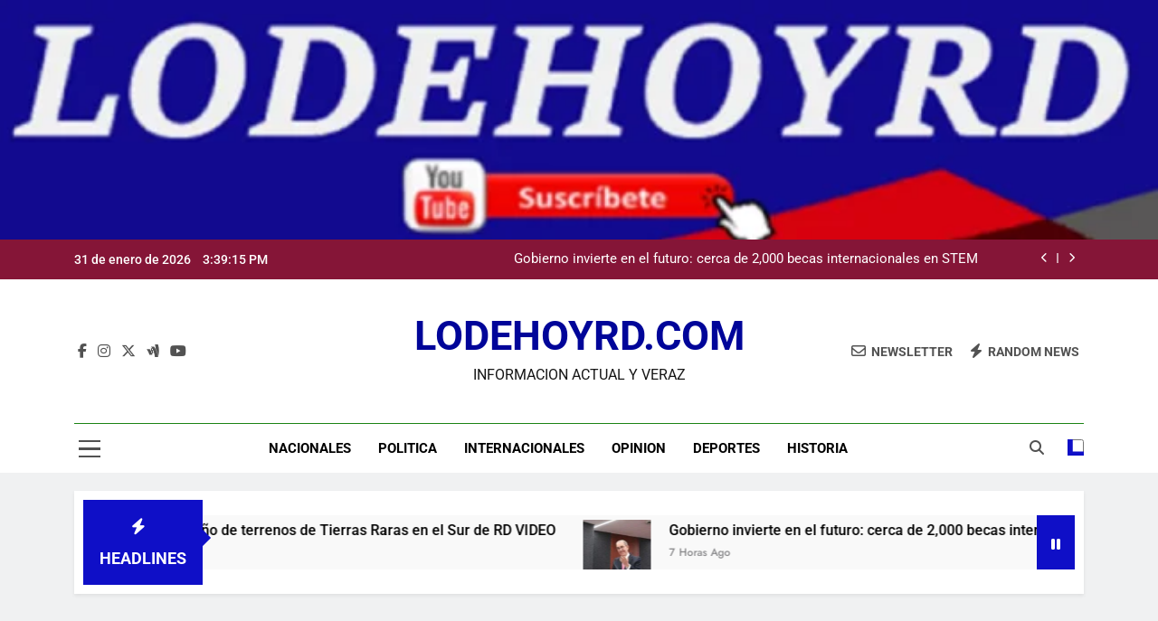

--- FILE ---
content_type: text/html; charset=UTF-8
request_url: https://lodehoyrd.com/denuncian-tala-cerca-del-polo-magnetico/
body_size: 26771
content:
<!doctype html>
<html lang="es-DO">
<head>
	<meta charset="UTF-8">
	<meta name="viewport" content="width=device-width, initial-scale=1">
	<link rel="profile" href="https://gmpg.org/xfn/11">
	<meta name='robots' content='index, follow, max-image-preview:large, max-snippet:-1, max-video-preview:-1' />

	<!-- This site is optimized with the Yoast SEO plugin v26.8 - https://yoast.com/product/yoast-seo-wordpress/ -->
	<title>LODEHOYRD.COM - INFORMACION ACTUAL Y VERAZ</title>
	<meta name="description" content="INFORMACION ACTUAL Y VERAZ" />
	<link rel="canonical" href="https://lodehoyrd.com/" />
	<link rel="next" href="https://lodehoyrd.com?page=2" />
	<meta property="og:locale" content="es_ES" />
	<meta property="og:type" content="website" />
	<meta property="og:title" content="LODEHOYRD.COM" />
	<meta property="og:description" content="INFORMACION ACTUAL Y VERAZ" />
	<meta property="og:url" content="https://lodehoyrd.com/" />
	<meta property="og:site_name" content="LODEHOYRD.COM" />
	<meta name="twitter:card" content="summary_large_image" />
	<script type="application/ld+json" class="yoast-schema-graph">{"@context":"https://schema.org","@graph":[{"@type":"CollectionPage","@id":"https://lodehoyrd.com/","url":"https://lodehoyrd.com/","name":"LODEHOYRD.COM - INFORMACION ACTUAL Y VERAZ","isPartOf":{"@id":"https://lodehoyrd.com/#website"},"about":{"@id":"https://lodehoyrd.com/#organization"},"description":"INFORMACION ACTUAL Y VERAZ","breadcrumb":{"@id":"https://lodehoyrd.com/#breadcrumb"},"inLanguage":"es-DO"},{"@type":"BreadcrumbList","@id":"https://lodehoyrd.com/#breadcrumb","itemListElement":[{"@type":"ListItem","position":1,"name":"Home"}]},{"@type":"WebSite","@id":"https://lodehoyrd.com/#website","url":"https://lodehoyrd.com/","name":"LODEHOYRD.COM","description":"INFORMACION ACTUAL Y VERAZ ","publisher":{"@id":"https://lodehoyrd.com/#organization"},"potentialAction":[{"@type":"SearchAction","target":{"@type":"EntryPoint","urlTemplate":"https://lodehoyrd.com/?s={search_term_string}"},"query-input":{"@type":"PropertyValueSpecification","valueRequired":true,"valueName":"search_term_string"}}],"inLanguage":"es-DO"},{"@type":"Organization","@id":"https://lodehoyrd.com/#organization","name":"LODEHOYRD","url":"https://lodehoyrd.com/","logo":{"@type":"ImageObject","inLanguage":"es-DO","@id":"https://lodehoyrd.com/#/schema/logo/image/","url":"https://lodehoyrd.com/wp-content/uploads/2026/01/cropped-587839248_1764678434311177_7454960250106730443_n.jpg","contentUrl":"https://lodehoyrd.com/wp-content/uploads/2026/01/cropped-587839248_1764678434311177_7454960250106730443_n.jpg","width":512,"height":512,"caption":"LODEHOYRD"},"image":{"@id":"https://lodehoyrd.com/#/schema/logo/image/"},"sameAs":["https://www.facebook.com/lodeoyrd/"]}]}</script>
	<!-- / Yoast SEO plugin. -->


<link rel='dns-prefetch' href='//www.googletagmanager.com' />
<link rel="alternate" type="application/rss+xml" title="LODEHOYRD.COM &raquo; Feed" href="https://lodehoyrd.com/?feed=rss2" />
<link rel="alternate" type="application/rss+xml" title="LODEHOYRD.COM &raquo; Feed de los comentarios" href="https://lodehoyrd.com/?feed=comments-rss2" />
<style id='wp-img-auto-sizes-contain-inline-css'>
img:is([sizes=auto i],[sizes^="auto," i]){contain-intrinsic-size:3000px 1500px}
/*# sourceURL=wp-img-auto-sizes-contain-inline-css */
</style>
<style id='wp-emoji-styles-inline-css'>

	img.wp-smiley, img.emoji {
		display: inline !important;
		border: none !important;
		box-shadow: none !important;
		height: 1em !important;
		width: 1em !important;
		margin: 0 0.07em !important;
		vertical-align: -0.1em !important;
		background: none !important;
		padding: 0 !important;
	}
/*# sourceURL=wp-emoji-styles-inline-css */
</style>
<style id='wp-block-library-inline-css'>
:root{--wp-block-synced-color:#7a00df;--wp-block-synced-color--rgb:122,0,223;--wp-bound-block-color:var(--wp-block-synced-color);--wp-editor-canvas-background:#ddd;--wp-admin-theme-color:#007cba;--wp-admin-theme-color--rgb:0,124,186;--wp-admin-theme-color-darker-10:#006ba1;--wp-admin-theme-color-darker-10--rgb:0,107,160.5;--wp-admin-theme-color-darker-20:#005a87;--wp-admin-theme-color-darker-20--rgb:0,90,135;--wp-admin-border-width-focus:2px}@media (min-resolution:192dpi){:root{--wp-admin-border-width-focus:1.5px}}.wp-element-button{cursor:pointer}:root .has-very-light-gray-background-color{background-color:#eee}:root .has-very-dark-gray-background-color{background-color:#313131}:root .has-very-light-gray-color{color:#eee}:root .has-very-dark-gray-color{color:#313131}:root .has-vivid-green-cyan-to-vivid-cyan-blue-gradient-background{background:linear-gradient(135deg,#00d084,#0693e3)}:root .has-purple-crush-gradient-background{background:linear-gradient(135deg,#34e2e4,#4721fb 50%,#ab1dfe)}:root .has-hazy-dawn-gradient-background{background:linear-gradient(135deg,#faaca8,#dad0ec)}:root .has-subdued-olive-gradient-background{background:linear-gradient(135deg,#fafae1,#67a671)}:root .has-atomic-cream-gradient-background{background:linear-gradient(135deg,#fdd79a,#004a59)}:root .has-nightshade-gradient-background{background:linear-gradient(135deg,#330968,#31cdcf)}:root .has-midnight-gradient-background{background:linear-gradient(135deg,#020381,#2874fc)}:root{--wp--preset--font-size--normal:16px;--wp--preset--font-size--huge:42px}.has-regular-font-size{font-size:1em}.has-larger-font-size{font-size:2.625em}.has-normal-font-size{font-size:var(--wp--preset--font-size--normal)}.has-huge-font-size{font-size:var(--wp--preset--font-size--huge)}.has-text-align-center{text-align:center}.has-text-align-left{text-align:left}.has-text-align-right{text-align:right}.has-fit-text{white-space:nowrap!important}#end-resizable-editor-section{display:none}.aligncenter{clear:both}.items-justified-left{justify-content:flex-start}.items-justified-center{justify-content:center}.items-justified-right{justify-content:flex-end}.items-justified-space-between{justify-content:space-between}.screen-reader-text{border:0;clip-path:inset(50%);height:1px;margin:-1px;overflow:hidden;padding:0;position:absolute;width:1px;word-wrap:normal!important}.screen-reader-text:focus{background-color:#ddd;clip-path:none;color:#444;display:block;font-size:1em;height:auto;left:5px;line-height:normal;padding:15px 23px 14px;text-decoration:none;top:5px;width:auto;z-index:100000}html :where(.has-border-color){border-style:solid}html :where([style*=border-top-color]){border-top-style:solid}html :where([style*=border-right-color]){border-right-style:solid}html :where([style*=border-bottom-color]){border-bottom-style:solid}html :where([style*=border-left-color]){border-left-style:solid}html :where([style*=border-width]){border-style:solid}html :where([style*=border-top-width]){border-top-style:solid}html :where([style*=border-right-width]){border-right-style:solid}html :where([style*=border-bottom-width]){border-bottom-style:solid}html :where([style*=border-left-width]){border-left-style:solid}html :where(img[class*=wp-image-]){height:auto;max-width:100%}:where(figure){margin:0 0 1em}html :where(.is-position-sticky){--wp-admin--admin-bar--position-offset:var(--wp-admin--admin-bar--height,0px)}@media screen and (max-width:600px){html :where(.is-position-sticky){--wp-admin--admin-bar--position-offset:0px}}

/*# sourceURL=wp-block-library-inline-css */
</style><style id='wp-block-archives-inline-css'>
.wp-block-archives{box-sizing:border-box}.wp-block-archives-dropdown label{display:block}
/*# sourceURL=https://lodehoyrd.com/wp-includes/blocks/archives/style.min.css */
</style>
<style id='wp-block-categories-inline-css'>
.wp-block-categories{box-sizing:border-box}.wp-block-categories.alignleft{margin-right:2em}.wp-block-categories.alignright{margin-left:2em}.wp-block-categories.wp-block-categories-dropdown.aligncenter{text-align:center}.wp-block-categories .wp-block-categories__label{display:block;width:100%}
/*# sourceURL=https://lodehoyrd.com/wp-includes/blocks/categories/style.min.css */
</style>
<style id='wp-block-heading-inline-css'>
h1:where(.wp-block-heading).has-background,h2:where(.wp-block-heading).has-background,h3:where(.wp-block-heading).has-background,h4:where(.wp-block-heading).has-background,h5:where(.wp-block-heading).has-background,h6:where(.wp-block-heading).has-background{padding:1.25em 2.375em}h1.has-text-align-left[style*=writing-mode]:where([style*=vertical-lr]),h1.has-text-align-right[style*=writing-mode]:where([style*=vertical-rl]),h2.has-text-align-left[style*=writing-mode]:where([style*=vertical-lr]),h2.has-text-align-right[style*=writing-mode]:where([style*=vertical-rl]),h3.has-text-align-left[style*=writing-mode]:where([style*=vertical-lr]),h3.has-text-align-right[style*=writing-mode]:where([style*=vertical-rl]),h4.has-text-align-left[style*=writing-mode]:where([style*=vertical-lr]),h4.has-text-align-right[style*=writing-mode]:where([style*=vertical-rl]),h5.has-text-align-left[style*=writing-mode]:where([style*=vertical-lr]),h5.has-text-align-right[style*=writing-mode]:where([style*=vertical-rl]),h6.has-text-align-left[style*=writing-mode]:where([style*=vertical-lr]),h6.has-text-align-right[style*=writing-mode]:where([style*=vertical-rl]){rotate:180deg}
/*# sourceURL=https://lodehoyrd.com/wp-includes/blocks/heading/style.min.css */
</style>
<style id='wp-block-latest-comments-inline-css'>
ol.wp-block-latest-comments{box-sizing:border-box;margin-left:0}:where(.wp-block-latest-comments:not([style*=line-height] .wp-block-latest-comments__comment)){line-height:1.1}:where(.wp-block-latest-comments:not([style*=line-height] .wp-block-latest-comments__comment-excerpt p)){line-height:1.8}.has-dates :where(.wp-block-latest-comments:not([style*=line-height])),.has-excerpts :where(.wp-block-latest-comments:not([style*=line-height])){line-height:1.5}.wp-block-latest-comments .wp-block-latest-comments{padding-left:0}.wp-block-latest-comments__comment{list-style:none;margin-bottom:1em}.has-avatars .wp-block-latest-comments__comment{list-style:none;min-height:2.25em}.has-avatars .wp-block-latest-comments__comment .wp-block-latest-comments__comment-excerpt,.has-avatars .wp-block-latest-comments__comment .wp-block-latest-comments__comment-meta{margin-left:3.25em}.wp-block-latest-comments__comment-excerpt p{font-size:.875em;margin:.36em 0 1.4em}.wp-block-latest-comments__comment-date{display:block;font-size:.75em}.wp-block-latest-comments .avatar,.wp-block-latest-comments__comment-avatar{border-radius:1.5em;display:block;float:left;height:2.5em;margin-right:.75em;width:2.5em}.wp-block-latest-comments[class*=-font-size] a,.wp-block-latest-comments[style*=font-size] a{font-size:inherit}
/*# sourceURL=https://lodehoyrd.com/wp-includes/blocks/latest-comments/style.min.css */
</style>
<style id='wp-block-latest-posts-inline-css'>
.wp-block-latest-posts{box-sizing:border-box}.wp-block-latest-posts.alignleft{margin-right:2em}.wp-block-latest-posts.alignright{margin-left:2em}.wp-block-latest-posts.wp-block-latest-posts__list{list-style:none}.wp-block-latest-posts.wp-block-latest-posts__list li{clear:both;overflow-wrap:break-word}.wp-block-latest-posts.is-grid{display:flex;flex-wrap:wrap}.wp-block-latest-posts.is-grid li{margin:0 1.25em 1.25em 0;width:100%}@media (min-width:600px){.wp-block-latest-posts.columns-2 li{width:calc(50% - .625em)}.wp-block-latest-posts.columns-2 li:nth-child(2n){margin-right:0}.wp-block-latest-posts.columns-3 li{width:calc(33.33333% - .83333em)}.wp-block-latest-posts.columns-3 li:nth-child(3n){margin-right:0}.wp-block-latest-posts.columns-4 li{width:calc(25% - .9375em)}.wp-block-latest-posts.columns-4 li:nth-child(4n){margin-right:0}.wp-block-latest-posts.columns-5 li{width:calc(20% - 1em)}.wp-block-latest-posts.columns-5 li:nth-child(5n){margin-right:0}.wp-block-latest-posts.columns-6 li{width:calc(16.66667% - 1.04167em)}.wp-block-latest-posts.columns-6 li:nth-child(6n){margin-right:0}}:root :where(.wp-block-latest-posts.is-grid){padding:0}:root :where(.wp-block-latest-posts.wp-block-latest-posts__list){padding-left:0}.wp-block-latest-posts__post-author,.wp-block-latest-posts__post-date{display:block;font-size:.8125em}.wp-block-latest-posts__post-excerpt,.wp-block-latest-posts__post-full-content{margin-bottom:1em;margin-top:.5em}.wp-block-latest-posts__featured-image a{display:inline-block}.wp-block-latest-posts__featured-image img{height:auto;max-width:100%;width:auto}.wp-block-latest-posts__featured-image.alignleft{float:left;margin-right:1em}.wp-block-latest-posts__featured-image.alignright{float:right;margin-left:1em}.wp-block-latest-posts__featured-image.aligncenter{margin-bottom:1em;text-align:center}
/*# sourceURL=https://lodehoyrd.com/wp-includes/blocks/latest-posts/style.min.css */
</style>
<style id='wp-block-search-inline-css'>
.wp-block-search__button{margin-left:10px;word-break:normal}.wp-block-search__button.has-icon{line-height:0}.wp-block-search__button svg{height:1.25em;min-height:24px;min-width:24px;width:1.25em;fill:currentColor;vertical-align:text-bottom}:where(.wp-block-search__button){border:1px solid #ccc;padding:6px 10px}.wp-block-search__inside-wrapper{display:flex;flex:auto;flex-wrap:nowrap;max-width:100%}.wp-block-search__label{width:100%}.wp-block-search.wp-block-search__button-only .wp-block-search__button{box-sizing:border-box;display:flex;flex-shrink:0;justify-content:center;margin-left:0;max-width:100%}.wp-block-search.wp-block-search__button-only .wp-block-search__inside-wrapper{min-width:0!important;transition-property:width}.wp-block-search.wp-block-search__button-only .wp-block-search__input{flex-basis:100%;transition-duration:.3s}.wp-block-search.wp-block-search__button-only.wp-block-search__searchfield-hidden,.wp-block-search.wp-block-search__button-only.wp-block-search__searchfield-hidden .wp-block-search__inside-wrapper{overflow:hidden}.wp-block-search.wp-block-search__button-only.wp-block-search__searchfield-hidden .wp-block-search__input{border-left-width:0!important;border-right-width:0!important;flex-basis:0;flex-grow:0;margin:0;min-width:0!important;padding-left:0!important;padding-right:0!important;width:0!important}:where(.wp-block-search__input){appearance:none;border:1px solid #949494;flex-grow:1;font-family:inherit;font-size:inherit;font-style:inherit;font-weight:inherit;letter-spacing:inherit;line-height:inherit;margin-left:0;margin-right:0;min-width:3rem;padding:8px;text-decoration:unset!important;text-transform:inherit}:where(.wp-block-search__button-inside .wp-block-search__inside-wrapper){background-color:#fff;border:1px solid #949494;box-sizing:border-box;padding:4px}:where(.wp-block-search__button-inside .wp-block-search__inside-wrapper) .wp-block-search__input{border:none;border-radius:0;padding:0 4px}:where(.wp-block-search__button-inside .wp-block-search__inside-wrapper) .wp-block-search__input:focus{outline:none}:where(.wp-block-search__button-inside .wp-block-search__inside-wrapper) :where(.wp-block-search__button){padding:4px 8px}.wp-block-search.aligncenter .wp-block-search__inside-wrapper{margin:auto}.wp-block[data-align=right] .wp-block-search.wp-block-search__button-only .wp-block-search__inside-wrapper{float:right}
/*# sourceURL=https://lodehoyrd.com/wp-includes/blocks/search/style.min.css */
</style>
<style id='wp-block-group-inline-css'>
.wp-block-group{box-sizing:border-box}:where(.wp-block-group.wp-block-group-is-layout-constrained){position:relative}
/*# sourceURL=https://lodehoyrd.com/wp-includes/blocks/group/style.min.css */
</style>
<style id='wp-block-paragraph-inline-css'>
.is-small-text{font-size:.875em}.is-regular-text{font-size:1em}.is-large-text{font-size:2.25em}.is-larger-text{font-size:3em}.has-drop-cap:not(:focus):first-letter{float:left;font-size:8.4em;font-style:normal;font-weight:100;line-height:.68;margin:.05em .1em 0 0;text-transform:uppercase}body.rtl .has-drop-cap:not(:focus):first-letter{float:none;margin-left:.1em}p.has-drop-cap.has-background{overflow:hidden}:root :where(p.has-background){padding:1.25em 2.375em}:where(p.has-text-color:not(.has-link-color)) a{color:inherit}p.has-text-align-left[style*="writing-mode:vertical-lr"],p.has-text-align-right[style*="writing-mode:vertical-rl"]{rotate:180deg}
/*# sourceURL=https://lodehoyrd.com/wp-includes/blocks/paragraph/style.min.css */
</style>
<style id='global-styles-inline-css'>
:root{--wp--preset--aspect-ratio--square: 1;--wp--preset--aspect-ratio--4-3: 4/3;--wp--preset--aspect-ratio--3-4: 3/4;--wp--preset--aspect-ratio--3-2: 3/2;--wp--preset--aspect-ratio--2-3: 2/3;--wp--preset--aspect-ratio--16-9: 16/9;--wp--preset--aspect-ratio--9-16: 9/16;--wp--preset--color--black: #000000;--wp--preset--color--cyan-bluish-gray: #abb8c3;--wp--preset--color--white: #ffffff;--wp--preset--color--pale-pink: #f78da7;--wp--preset--color--vivid-red: #cf2e2e;--wp--preset--color--luminous-vivid-orange: #ff6900;--wp--preset--color--luminous-vivid-amber: #fcb900;--wp--preset--color--light-green-cyan: #7bdcb5;--wp--preset--color--vivid-green-cyan: #00d084;--wp--preset--color--pale-cyan-blue: #8ed1fc;--wp--preset--color--vivid-cyan-blue: #0693e3;--wp--preset--color--vivid-purple: #9b51e0;--wp--preset--gradient--vivid-cyan-blue-to-vivid-purple: linear-gradient(135deg,rgb(6,147,227) 0%,rgb(155,81,224) 100%);--wp--preset--gradient--light-green-cyan-to-vivid-green-cyan: linear-gradient(135deg,rgb(122,220,180) 0%,rgb(0,208,130) 100%);--wp--preset--gradient--luminous-vivid-amber-to-luminous-vivid-orange: linear-gradient(135deg,rgb(252,185,0) 0%,rgb(255,105,0) 100%);--wp--preset--gradient--luminous-vivid-orange-to-vivid-red: linear-gradient(135deg,rgb(255,105,0) 0%,rgb(207,46,46) 100%);--wp--preset--gradient--very-light-gray-to-cyan-bluish-gray: linear-gradient(135deg,rgb(238,238,238) 0%,rgb(169,184,195) 100%);--wp--preset--gradient--cool-to-warm-spectrum: linear-gradient(135deg,rgb(74,234,220) 0%,rgb(151,120,209) 20%,rgb(207,42,186) 40%,rgb(238,44,130) 60%,rgb(251,105,98) 80%,rgb(254,248,76) 100%);--wp--preset--gradient--blush-light-purple: linear-gradient(135deg,rgb(255,206,236) 0%,rgb(152,150,240) 100%);--wp--preset--gradient--blush-bordeaux: linear-gradient(135deg,rgb(254,205,165) 0%,rgb(254,45,45) 50%,rgb(107,0,62) 100%);--wp--preset--gradient--luminous-dusk: linear-gradient(135deg,rgb(255,203,112) 0%,rgb(199,81,192) 50%,rgb(65,88,208) 100%);--wp--preset--gradient--pale-ocean: linear-gradient(135deg,rgb(255,245,203) 0%,rgb(182,227,212) 50%,rgb(51,167,181) 100%);--wp--preset--gradient--electric-grass: linear-gradient(135deg,rgb(202,248,128) 0%,rgb(113,206,126) 100%);--wp--preset--gradient--midnight: linear-gradient(135deg,rgb(2,3,129) 0%,rgb(40,116,252) 100%);--wp--preset--font-size--small: 13px;--wp--preset--font-size--medium: 20px;--wp--preset--font-size--large: 36px;--wp--preset--font-size--x-large: 42px;--wp--preset--spacing--20: 0.44rem;--wp--preset--spacing--30: 0.67rem;--wp--preset--spacing--40: 1rem;--wp--preset--spacing--50: 1.5rem;--wp--preset--spacing--60: 2.25rem;--wp--preset--spacing--70: 3.38rem;--wp--preset--spacing--80: 5.06rem;--wp--preset--shadow--natural: 6px 6px 9px rgba(0, 0, 0, 0.2);--wp--preset--shadow--deep: 12px 12px 50px rgba(0, 0, 0, 0.4);--wp--preset--shadow--sharp: 6px 6px 0px rgba(0, 0, 0, 0.2);--wp--preset--shadow--outlined: 6px 6px 0px -3px rgb(255, 255, 255), 6px 6px rgb(0, 0, 0);--wp--preset--shadow--crisp: 6px 6px 0px rgb(0, 0, 0);}:where(.is-layout-flex){gap: 0.5em;}:where(.is-layout-grid){gap: 0.5em;}body .is-layout-flex{display: flex;}.is-layout-flex{flex-wrap: wrap;align-items: center;}.is-layout-flex > :is(*, div){margin: 0;}body .is-layout-grid{display: grid;}.is-layout-grid > :is(*, div){margin: 0;}:where(.wp-block-columns.is-layout-flex){gap: 2em;}:where(.wp-block-columns.is-layout-grid){gap: 2em;}:where(.wp-block-post-template.is-layout-flex){gap: 1.25em;}:where(.wp-block-post-template.is-layout-grid){gap: 1.25em;}.has-black-color{color: var(--wp--preset--color--black) !important;}.has-cyan-bluish-gray-color{color: var(--wp--preset--color--cyan-bluish-gray) !important;}.has-white-color{color: var(--wp--preset--color--white) !important;}.has-pale-pink-color{color: var(--wp--preset--color--pale-pink) !important;}.has-vivid-red-color{color: var(--wp--preset--color--vivid-red) !important;}.has-luminous-vivid-orange-color{color: var(--wp--preset--color--luminous-vivid-orange) !important;}.has-luminous-vivid-amber-color{color: var(--wp--preset--color--luminous-vivid-amber) !important;}.has-light-green-cyan-color{color: var(--wp--preset--color--light-green-cyan) !important;}.has-vivid-green-cyan-color{color: var(--wp--preset--color--vivid-green-cyan) !important;}.has-pale-cyan-blue-color{color: var(--wp--preset--color--pale-cyan-blue) !important;}.has-vivid-cyan-blue-color{color: var(--wp--preset--color--vivid-cyan-blue) !important;}.has-vivid-purple-color{color: var(--wp--preset--color--vivid-purple) !important;}.has-black-background-color{background-color: var(--wp--preset--color--black) !important;}.has-cyan-bluish-gray-background-color{background-color: var(--wp--preset--color--cyan-bluish-gray) !important;}.has-white-background-color{background-color: var(--wp--preset--color--white) !important;}.has-pale-pink-background-color{background-color: var(--wp--preset--color--pale-pink) !important;}.has-vivid-red-background-color{background-color: var(--wp--preset--color--vivid-red) !important;}.has-luminous-vivid-orange-background-color{background-color: var(--wp--preset--color--luminous-vivid-orange) !important;}.has-luminous-vivid-amber-background-color{background-color: var(--wp--preset--color--luminous-vivid-amber) !important;}.has-light-green-cyan-background-color{background-color: var(--wp--preset--color--light-green-cyan) !important;}.has-vivid-green-cyan-background-color{background-color: var(--wp--preset--color--vivid-green-cyan) !important;}.has-pale-cyan-blue-background-color{background-color: var(--wp--preset--color--pale-cyan-blue) !important;}.has-vivid-cyan-blue-background-color{background-color: var(--wp--preset--color--vivid-cyan-blue) !important;}.has-vivid-purple-background-color{background-color: var(--wp--preset--color--vivid-purple) !important;}.has-black-border-color{border-color: var(--wp--preset--color--black) !important;}.has-cyan-bluish-gray-border-color{border-color: var(--wp--preset--color--cyan-bluish-gray) !important;}.has-white-border-color{border-color: var(--wp--preset--color--white) !important;}.has-pale-pink-border-color{border-color: var(--wp--preset--color--pale-pink) !important;}.has-vivid-red-border-color{border-color: var(--wp--preset--color--vivid-red) !important;}.has-luminous-vivid-orange-border-color{border-color: var(--wp--preset--color--luminous-vivid-orange) !important;}.has-luminous-vivid-amber-border-color{border-color: var(--wp--preset--color--luminous-vivid-amber) !important;}.has-light-green-cyan-border-color{border-color: var(--wp--preset--color--light-green-cyan) !important;}.has-vivid-green-cyan-border-color{border-color: var(--wp--preset--color--vivid-green-cyan) !important;}.has-pale-cyan-blue-border-color{border-color: var(--wp--preset--color--pale-cyan-blue) !important;}.has-vivid-cyan-blue-border-color{border-color: var(--wp--preset--color--vivid-cyan-blue) !important;}.has-vivid-purple-border-color{border-color: var(--wp--preset--color--vivid-purple) !important;}.has-vivid-cyan-blue-to-vivid-purple-gradient-background{background: var(--wp--preset--gradient--vivid-cyan-blue-to-vivid-purple) !important;}.has-light-green-cyan-to-vivid-green-cyan-gradient-background{background: var(--wp--preset--gradient--light-green-cyan-to-vivid-green-cyan) !important;}.has-luminous-vivid-amber-to-luminous-vivid-orange-gradient-background{background: var(--wp--preset--gradient--luminous-vivid-amber-to-luminous-vivid-orange) !important;}.has-luminous-vivid-orange-to-vivid-red-gradient-background{background: var(--wp--preset--gradient--luminous-vivid-orange-to-vivid-red) !important;}.has-very-light-gray-to-cyan-bluish-gray-gradient-background{background: var(--wp--preset--gradient--very-light-gray-to-cyan-bluish-gray) !important;}.has-cool-to-warm-spectrum-gradient-background{background: var(--wp--preset--gradient--cool-to-warm-spectrum) !important;}.has-blush-light-purple-gradient-background{background: var(--wp--preset--gradient--blush-light-purple) !important;}.has-blush-bordeaux-gradient-background{background: var(--wp--preset--gradient--blush-bordeaux) !important;}.has-luminous-dusk-gradient-background{background: var(--wp--preset--gradient--luminous-dusk) !important;}.has-pale-ocean-gradient-background{background: var(--wp--preset--gradient--pale-ocean) !important;}.has-electric-grass-gradient-background{background: var(--wp--preset--gradient--electric-grass) !important;}.has-midnight-gradient-background{background: var(--wp--preset--gradient--midnight) !important;}.has-small-font-size{font-size: var(--wp--preset--font-size--small) !important;}.has-medium-font-size{font-size: var(--wp--preset--font-size--medium) !important;}.has-large-font-size{font-size: var(--wp--preset--font-size--large) !important;}.has-x-large-font-size{font-size: var(--wp--preset--font-size--x-large) !important;}
/*# sourceURL=global-styles-inline-css */
</style>

<style id='classic-theme-styles-inline-css'>
/*! This file is auto-generated */
.wp-block-button__link{color:#fff;background-color:#32373c;border-radius:9999px;box-shadow:none;text-decoration:none;padding:calc(.667em + 2px) calc(1.333em + 2px);font-size:1.125em}.wp-block-file__button{background:#32373c;color:#fff;text-decoration:none}
/*# sourceURL=/wp-includes/css/classic-themes.min.css */
</style>
<link rel='stylesheet' id='fontawesome-css' href='https://lodehoyrd.com/wp-content/themes/newsmatic/assets/lib/fontawesome/css/all.min.css?ver=5.15.3' media='all' />
<link rel='stylesheet' id='fontawesome-6-css' href='https://lodehoyrd.com/wp-content/themes/newsmatic/assets/lib/fontawesome-6/css/all.min.css?ver=6.5.1' media='all' />
<link rel='stylesheet' id='slick-css' href='https://lodehoyrd.com/wp-content/themes/newsmatic/assets/lib/slick/slick.css?ver=1.8.1' media='all' />
<link rel='stylesheet' id='newsmatic-typo-fonts-css' href='https://lodehoyrd.com/wp-content/fonts/b2b2248fac50d0dda2b73c402efc22f9.css' media='all' />
<link rel='stylesheet' id='newsmatic-style-css' href='https://lodehoyrd.com/wp-content/themes/newsmatic/style.css?ver=1.3.18' media='all' />
<style id='newsmatic-style-inline-css'>
body.newsmatic_font_typography{ --newsmatic-global-preset-color-1: #64748b;}
 body.newsmatic_font_typography{ --newsmatic-global-preset-color-2: #27272a;}
 body.newsmatic_font_typography{ --newsmatic-global-preset-color-3: #ef4444;}
 body.newsmatic_font_typography{ --newsmatic-global-preset-color-4: #eab308;}
 body.newsmatic_font_typography{ --newsmatic-global-preset-color-5: #84cc16;}
 body.newsmatic_font_typography{ --newsmatic-global-preset-color-6: #22c55e;}
 body.newsmatic_font_typography{ --newsmatic-global-preset-color-7: #06b6d4;}
 body.newsmatic_font_typography{ --newsmatic-global-preset-color-8: #0284c7;}
 body.newsmatic_font_typography{ --newsmatic-global-preset-color-9: #6366f1;}
 body.newsmatic_font_typography{ --newsmatic-global-preset-color-10: #84cc16;}
 body.newsmatic_font_typography{ --newsmatic-global-preset-color-11: #a855f7;}
 body.newsmatic_font_typography{ --newsmatic-global-preset-color-12: #f43f5e;}
 body.newsmatic_font_typography{ --newsmatic-global-preset-gradient-color-1: linear-gradient( 135deg, #485563 10%, #29323c 100%);}
 body.newsmatic_font_typography{ --newsmatic-global-preset-gradient-color-2: linear-gradient( 135deg, #FF512F 10%, #F09819 100%);}
 body.newsmatic_font_typography{ --newsmatic-global-preset-gradient-color-3: linear-gradient( 135deg, #00416A 10%, #E4E5E6 100%);}
 body.newsmatic_font_typography{ --newsmatic-global-preset-gradient-color-4: linear-gradient( 135deg, #CE9FFC 10%, #7367F0 100%);}
 body.newsmatic_font_typography{ --newsmatic-global-preset-gradient-color-5: linear-gradient( 135deg, #90F7EC 10%, #32CCBC 100%);}
 body.newsmatic_font_typography{ --newsmatic-global-preset-gradient-color-6: linear-gradient( 135deg, #81FBB8 10%, #28C76F 100%);}
 body.newsmatic_font_typography{ --newsmatic-global-preset-gradient-color-7: linear-gradient(137deg,#EB3349 10%,#F45C43 100%);}
 body.newsmatic_font_typography{ --newsmatic-global-preset-gradient-color-8: linear-gradient( 135deg, #FFF720 10%, #3CD500 100%);}
 body.newsmatic_font_typography{ --newsmatic-global-preset-gradient-color-9: linear-gradient( 135deg, #FF96F9 10%, #C32BAC 100%);}
 body.newsmatic_font_typography{ --newsmatic-global-preset-gradient-color-10: linear-gradient( 135deg, #69FF97 10%, #00E4FF 100%);}
 body.newsmatic_font_typography{ --newsmatic-global-preset-gradient-color-11: linear-gradient( 135deg, #3C8CE7 10%, #00EAFF 100%);}
 body.newsmatic_font_typography{ --newsmatic-global-preset-gradient-color-12: linear-gradient( 135deg, #FF7AF5 10%, #513162 100%);}
 body.newsmatic_font_typography{ --theme-block-top-border-color: #1b8415;}
.newsmatic_font_typography { --header-padding: 35px;} .newsmatic_font_typography { --header-padding-tablet: 30px;} .newsmatic_font_typography { --header-padding-smartphone: 30px;}.newsmatic_main_body .site-header.layout--default .top-header{ background: #851537}.newsmatic_font_typography .header-custom-button{ background: linear-gradient(135deg,rgb(178,7,29) 0%,rgb(1,1,1) 100%)}.newsmatic_font_typography .header-custom-button:hover{ background: #b2071d}.newsmatic_font_typography { --site-title-family : Roboto; }
.newsmatic_font_typography { --site-title-weight : 700; }
.newsmatic_font_typography { --site-title-texttransform : capitalize; }
.newsmatic_font_typography { --site-title-textdecoration : none; }
.newsmatic_font_typography { --site-title-size : 45px; }
.newsmatic_font_typography { --site-title-size-tab : 43px; }
.newsmatic_font_typography { --site-title-size-mobile : 40px; }
.newsmatic_font_typography { --site-title-lineheight : 45px; }
.newsmatic_font_typography { --site-title-lineheight-tab : 42px; }
.newsmatic_font_typography { --site-title-lineheight-mobile : 40px; }
.newsmatic_font_typography { --site-title-letterspacing : 0px; }
.newsmatic_font_typography { --site-title-letterspacing-tab : 0px; }
.newsmatic_font_typography { --site-title-letterspacing-mobile : 0px; }
.newsmatic_font_typography { --site-tagline-family : Roboto; }
.newsmatic_font_typography { --site-tagline-weight : 400; }
.newsmatic_font_typography { --site-tagline-texttransform : capitalize; }
.newsmatic_font_typography { --site-tagline-textdecoration : none; }
.newsmatic_font_typography { --site-tagline-size : 16px; }
.newsmatic_font_typography { --site-tagline-size-tab : 16px; }
.newsmatic_font_typography { --site-tagline-size-mobile : 16px; }
.newsmatic_font_typography { --site-tagline-lineheight : 26px; }
.newsmatic_font_typography { --site-tagline-lineheight-tab : 26px; }
.newsmatic_font_typography { --site-tagline-lineheight-mobile : 16px; }
.newsmatic_font_typography { --site-tagline-letterspacing : 0px; }
.newsmatic_font_typography { --site-tagline-letterspacing-tab : 0px; }
.newsmatic_font_typography { --site-tagline-letterspacing-mobile : 0px; }
body .site-branding img.custom-logo{ width: 400px; }@media(max-width: 940px) { body .site-branding img.custom-logo{ width: 200px; } }
@media(max-width: 610px) { body .site-branding img.custom-logo{ width: 200px; } }
.newsmatic_font_typography  { --sidebar-toggle-color: #525252;}.newsmatic_font_typography  { --sidebar-toggle-color-hover : #1B8415; }.newsmatic_font_typography  { --search-color: #525252;}.newsmatic_font_typography  { --search-color-hover : #1B8415; }.newsmatic_main_body { --site-bk-color: #F0F1F2}.newsmatic_font_typography  { --move-to-top-background-color: #851515;}.newsmatic_font_typography  { --move-to-top-background-color-hover : #152685fa; }.newsmatic_font_typography  { --move-to-top-color: #fff;}.newsmatic_font_typography  { --move-to-top-color-hover : #fff; }@media(max-width: 610px) { .ads-banner{ display : block;} }@media(max-width: 610px) { body #newsmatic-scroll-to-top.show{ display : none;} }body .site-header.layout--default .menu-section .row{ border-top: 1px solid #1B8415;}body .site-footer.dark_bk{ border-top: 5px solid #1B8415;}.newsmatic_font_typography  { --custom-btn-color: #ffffff;}.newsmatic_font_typography  { --custom-btn-color-hover : #ffffff; } body.newsmatic_main_body{ --theme-color-red: #0f0fc7;} body.newsmatic_dark_mode{ --theme-color-red: #0f0fc7;}body .post-categories .cat-item.cat-7 { background-color : #152685} body .newsmatic-category-no-bk .post-categories .cat-item.cat-7 a  { color : #152685} body.single .post-categories .cat-item.cat-7 { background-color : #152685} body .post-categories .cat-item.cat-8 { background-color : #181585} body .newsmatic-category-no-bk .post-categories .cat-item.cat-8 a  { color : #181585} body.single .post-categories .cat-item.cat-8 { background-color : #181585} body .post-categories .cat-item.cat-5 { background-color : #152985} body .newsmatic-category-no-bk .post-categories .cat-item.cat-5 a  { color : #152985} body.single .post-categories .cat-item.cat-5 { background-color : #152985} body .post-categories .cat-item.cat-3 { background-color : #151a85} body .newsmatic-category-no-bk .post-categories .cat-item.cat-3 a  { color : #151a85} body.single .post-categories .cat-item.cat-3 { background-color : #151a85} body .post-categories .cat-item.cat-10 { background-color : #1B8415} body .newsmatic-category-no-bk .post-categories .cat-item.cat-10 a  { color : #1B8415} body.single .post-categories .cat-item.cat-10 { background-color : #1B8415} body .post-categories .cat-item.cat-6 { background-color : #152d85} body .newsmatic-category-no-bk .post-categories .cat-item.cat-6 a  { color : #152d85} body.single .post-categories .cat-item.cat-6 { background-color : #152d85} body .post-categories .cat-item.cat-4 { background-color : var( --newsmatic-global-preset-color-9 )} body .newsmatic-category-no-bk .post-categories .cat-item.cat-4 a  { color : var( --newsmatic-global-preset-color-9 )} body.single .post-categories .cat-item.cat-4 { background-color : var( --newsmatic-global-preset-color-9 )} body .post-categories .cat-item.cat-1 { background-color : #1B8415} body .newsmatic-category-no-bk .post-categories .cat-item.cat-1 a  { color : #1B8415} body.single .post-categories .cat-item.cat-1 { background-color : #1B8415} body .post-categories .cat-item.cat-9 { background-color : #1B8415} body .newsmatic-category-no-bk .post-categories .cat-item.cat-9 a  { color : #1B8415} body.single .post-categories .cat-item.cat-9 { background-color : #1B8415}  #main-banner-section .main-banner-slider figure.post-thumb { border-radius: 0px; } #main-banner-section .main-banner-slider .post-element{ border-radius: 0px;}
 @media (max-width: 769px){ #main-banner-section .main-banner-slider figure.post-thumb { border-radius: 0px; } #main-banner-section .main-banner-slider .post-element { border-radius: 0px; } }
 @media (max-width: 548px){ #main-banner-section .main-banner-slider figure.post-thumb  { border-radius: 0px; } #main-banner-section .main-banner-slider .post-element { border-radius: 0px; } }
 #main-banner-section .main-banner-trailing-posts figure.post-thumb, #main-banner-section .banner-trailing-posts figure.post-thumb { border-radius: 0px } #main-banner-section .banner-trailing-posts .post-element { border-radius: 0px;}
 @media (max-width: 769px){ #main-banner-section .main-banner-trailing-posts figure.post-thumb,
				#main-banner-section .banner-trailing-posts figure.post-thumb { border-radius: 0px } #main-banner-section .banner-trailing-posts .post-element { border-radius: 0px;} }
 @media (max-width: 548px){ #main-banner-section .main-banner-trailing-posts figure.post-thumb,
				#main-banner-section .banner-trailing-posts figure.post-thumb  { border-radius: 0px  } #main-banner-section .banner-trailing-posts .post-element { border-radius: 0px;} }
 main.site-main .primary-content article figure.post-thumb-wrap { padding-bottom: calc( 0.25 * 100% ) }
 @media (max-width: 769px){ main.site-main .primary-content article figure.post-thumb-wrap { padding-bottom: calc( 0.4 * 100% ) } }
 @media (max-width: 548px){ main.site-main .primary-content article figure.post-thumb-wrap { padding-bottom: calc( 0.4 * 100% ) } }
 main.site-main .primary-content article figure.post-thumb-wrap { border-radius: 0px}
 @media (max-width: 769px){ main.site-main .primary-content article figure.post-thumb-wrap { border-radius: 0px } }
 @media (max-width: 548px){ main.site-main .primary-content article figure.post-thumb-wrap { border-radius: 0px  } }
#block--1769325360702n article figure.post-thumb-wrap { padding-bottom: calc( 0.6 * 100% ) }
 @media (max-width: 769px){ #block--1769325360702n article figure.post-thumb-wrap { padding-bottom: calc( 0.8 * 100% ) } }
 @media (max-width: 548px){ #block--1769325360702n article figure.post-thumb-wrap { padding-bottom: calc( 0.6 * 100% ) }}
#block--1769325360702n article figure.post-thumb-wrap { border-radius: 0px }
 @media (max-width: 769px){ #block--1769325360702n article figure.post-thumb-wrap { border-radius: 0px } }
 @media (max-width: 548px){ #block--1769325360702n article figure.post-thumb-wrap { border-radius: 0px } }
#block--1769325360705c article figure.post-thumb-wrap { padding-bottom: calc( 0.6 * 100% ) }
 @media (max-width: 769px){ #block--1769325360705c article figure.post-thumb-wrap { padding-bottom: calc( 0.8 * 100% ) } }
 @media (max-width: 548px){ #block--1769325360705c article figure.post-thumb-wrap { padding-bottom: calc( 0.6 * 100% ) }}
#block--1769325360705c article figure.post-thumb-wrap { border-radius: 0px }
 @media (max-width: 769px){ #block--1769325360705c article figure.post-thumb-wrap { border-radius: 0px } }
 @media (max-width: 548px){ #block--1769325360705c article figure.post-thumb-wrap { border-radius: 0px } }
#block--1769325360706r article figure.post-thumb-wrap { padding-bottom: calc( 0.25 * 100% ) }
 @media (max-width: 769px){ #block--1769325360706r article figure.post-thumb-wrap { padding-bottom: calc( 0.25 * 100% ) } }
 @media (max-width: 548px){ #block--1769325360706r article figure.post-thumb-wrap { padding-bottom: calc( 0.25 * 100% ) }}
#block--1769325360706r article figure.post-thumb-wrap { border-radius: 0px }
 @media (max-width: 769px){ #block--1769325360706r article figure.post-thumb-wrap { border-radius: 0px } }
 @media (max-width: 548px){ #block--1769325360706r article figure.post-thumb-wrap { border-radius: 0px } }
#block--1769325360707o article figure.post-thumb-wrap { padding-bottom: calc( 0.6 * 100% ) }
 @media (max-width: 769px){ #block--1769325360707o article figure.post-thumb-wrap { padding-bottom: calc( 0.8 * 100% ) } }
 @media (max-width: 548px){ #block--1769325360707o article figure.post-thumb-wrap { padding-bottom: calc( 0.6 * 100% ) }}
#block--1769325360707o article figure.post-thumb-wrap { border-radius: 0px }
 @media (max-width: 769px){ #block--1769325360707o article figure.post-thumb-wrap { border-radius: 0px } }
 @media (max-width: 548px){ #block--1769325360707o article figure.post-thumb-wrap { border-radius: 0px } }
/*# sourceURL=newsmatic-style-inline-css */
</style>
<link rel='stylesheet' id='newsmatic-main-style-css' href='https://lodehoyrd.com/wp-content/themes/newsmatic/assets/css/main.css?ver=1.3.18' media='all' />
<link rel='stylesheet' id='newsmatic-loader-style-css' href='https://lodehoyrd.com/wp-content/themes/newsmatic/assets/css/loader.css?ver=1.3.18' media='all' />
<link rel='stylesheet' id='newsmatic-responsive-style-css' href='https://lodehoyrd.com/wp-content/themes/newsmatic/assets/css/responsive.css?ver=1.3.18' media='all' />
<script src="https://lodehoyrd.com/wp-includes/js/jquery/jquery.min.js?ver=3.7.1" id="jquery-core-js"></script>
<script src="https://lodehoyrd.com/wp-includes/js/jquery/jquery-migrate.min.js?ver=3.4.1" id="jquery-migrate-js"></script>
<link rel="https://api.w.org/" href="https://lodehoyrd.com/index.php?rest_route=/" /><link rel="EditURI" type="application/rsd+xml" title="RSD" href="https://lodehoyrd.com/xmlrpc.php?rsd" />
<meta name="generator" content="WordPress 6.9" />
<meta name="generator" content="Site Kit by Google 1.171.0" /><script async src="https://pagead2.googlesyndication.com/pagead/js/adsbygoogle.js?client=ca-pub-8516993065968624"
     crossorigin="anonymous"></script>
		<style type="text/css">
							header .site-title a, header .site-title a:after  {
					color: #000599;
				}
				header .site-title a:hover {
					color: #090091;
				}
								.site-description {
						color: #161616;
					}
						</style>
		<link rel="icon" href="https://lodehoyrd.com/wp-content/uploads/2026/01/cropped-587839248_1764678434311177_7454960250106730443_n-32x32.jpg" sizes="32x32" />
<link rel="icon" href="https://lodehoyrd.com/wp-content/uploads/2026/01/cropped-587839248_1764678434311177_7454960250106730443_n-192x192.jpg" sizes="192x192" />
<link rel="apple-touch-icon" href="https://lodehoyrd.com/wp-content/uploads/2026/01/cropped-587839248_1764678434311177_7454960250106730443_n-180x180.jpg" />
<meta name="msapplication-TileImage" content="https://lodehoyrd.com/wp-content/uploads/2026/01/cropped-587839248_1764678434311177_7454960250106730443_n-270x270.jpg" />
</head>

<body class="home blog wp-theme-newsmatic hfeed newsmatic-title-two newsmatic-image-hover--effect-two site-full-width--layout newsmatic_site_block_border_top post-layout--one right-sidebar newsmatic_main_body newsmatic_font_typography" itemtype='https://schema.org/Blog' itemscope='itemscope'>
<div id="page" class="site">
	<a class="skip-link screen-reader-text" href="#primary">Skip to content</a>
				<div class="newsmatic_ovelay_div"></div>
			<div id="wp-custom-header" class="wp-custom-header"><img src="https://lodehoyrd.com/wp-content/uploads/2026/01/cropped-jrfbgjkbrfgkfakuhgjrhgkakuhrkjgt-1.png" width="651" height="135" alt="" srcset="https://lodehoyrd.com/wp-content/uploads/2026/01/cropped-jrfbgjkbrfgkfakuhgjrhgkakuhrkjgt-1.png 651w, https://lodehoyrd.com/wp-content/uploads/2026/01/cropped-jrfbgjkbrfgkfakuhgjrhgkakuhrkjgt-1-300x62.png 300w" sizes="(max-width: 651px) 100vw, 651px" decoding="async" fetchpriority="high" /></div>			
			<header id="masthead" class="site-header layout--default layout--one">
				<div class="top-header"><div class="newsmatic-container"><div class="row">         <div class="top-date-time">
            <span class="date">31 de enero de 2026</span>
            <span class="time"></span>
         </div>
               <div class="top-ticker-news">
            <ul class="ticker-item-wrap">
                                          <li class="ticker-item"><a href="https://lodehoyrd.com/?p=137" title="Excoronel FF.AA. dice ser dueño de terrenos de Tierras Raras en el Sur de RD VIDEO">Excoronel FF.AA. dice ser dueño de terrenos de Tierras Raras en el Sur de RD VIDEO</a></h2></li>
                                                   <li class="ticker-item"><a href="https://lodehoyrd.com/?p=133" title="Gobierno invierte en el futuro: cerca de 2,000 becas internacionales en STEM">Gobierno invierte en el futuro: cerca de 2,000 becas internacionales en STEM</a></h2></li>
                                                   <li class="ticker-item"><a href="https://lodehoyrd.com/?p=130" title="Colegio Dominicano de Notarios realiza encuentro regional de la Zona Norte para presentar avances de gestión">Colegio Dominicano de Notarios realiza encuentro regional de la Zona Norte para presentar avances de gestión</a></h2></li>
                                                   <li class="ticker-item"><a href="https://lodehoyrd.com/?p=127" title="Olmedo León presenta su propuesta para dirigir la Asociación de Locutores de Santiago">Olmedo León presenta su propuesta para dirigir la Asociación de Locutores de Santiago</a></h2></li>
                                    </ul>
			</div>
      </div></div></div>        <div class="main-header order--social-logo-buttons">
            <div class="site-branding-section">
                <div class="newsmatic-container">
                    <div class="row">
                                 <div class="social-icons-wrap"><div class="social-icons">					<a class="social-icon" href="" target="_blank"><i class="fab fa-facebook-f"></i></a>
							<a class="social-icon" href="" target="_blank"><i class="fab fa-instagram"></i></a>
							<a class="social-icon" href="" target="_blank"><i class="fab fa-x-twitter"></i></a>
							<a class="social-icon" href="" target="_blank"><i class="fab fa-google-wallet"></i></a>
							<a class="social-icon" href="" target="_blank"><i class="fab fa-youtube"></i></a>
		</div></div>
                  <div class="site-branding">
                                        <h1 class="site-title"><a href="https://lodehoyrd.com/" rel="home">LODEHOYRD.COM</a></h1>
                                    <p class="site-description">INFORMACION ACTUAL Y VERAZ </p>
                            </div><!-- .site-branding -->
         <div class="header-right-button-wrap">            <div class="newsletter-element">
                <a href="" data-popup="redirect">
                    <span class="title-icon"><i class="far fa-envelope"></i></span><span class="title-text">Newsletter</span>                </a>
            </div><!-- .newsletter-element -->
                    <div class="random-news-element">
                <a href="https://lodehoyrd.com?newsmaticargs=custom&#038;posts=random">
                    <span class="title-icon"><i class="fas fa-bolt"></i></span><span class="title-text">Random News</span>                </a>
            </div><!-- .random-news-element -->
        </div><!-- .header-right-button-wrap -->                    </div>
                </div>
            </div>
            <div class="menu-section">
                <div class="newsmatic-container">
                    <div class="row">
                                    <div class="sidebar-toggle-wrap">
                <a class="sidebar-toggle-trigger" href="javascript:void(0);">
                    <div class="newsmatic_sidetoggle_menu_burger">
                      <span></span>
                      <span></span>
                      <span></span>
                  </div>
                </a>
                <div class="sidebar-toggle hide">
                <span class="sidebar-toggle-close"><i class="fas fa-times"></i></span>
                  <div class="newsmatic-container">
                    <div class="row">
                                          </div>
                  </div>
                </div>
            </div>
                 <nav id="site-navigation" class="main-navigation hover-effect--none">
            <button class="menu-toggle" aria-controls="primary-menu" aria-expanded="false">
                <div id="newsmatic_menu_burger">
                    <span></span>
                    <span></span>
                    <span></span>
                </div>
                <span class="menu_txt">Menu</span></button>
            <div class="menu-informe-container"><ul id="header-menu" class="menu"><li id="menu-item-23" class="menu-item menu-item-type-taxonomy menu-item-object-category menu-item-23"><a href="https://lodehoyrd.com/?cat=3">NACIONALES</a></li>
<li id="menu-item-24" class="menu-item menu-item-type-taxonomy menu-item-object-category menu-item-24"><a href="https://lodehoyrd.com/?cat=4">POLITICA</a></li>
<li id="menu-item-25" class="menu-item menu-item-type-taxonomy menu-item-object-category menu-item-25"><a href="https://lodehoyrd.com/?cat=5">INTERNACIONALES</a></li>
<li id="menu-item-26" class="menu-item menu-item-type-taxonomy menu-item-object-category menu-item-26"><a href="https://lodehoyrd.com/?cat=6">OPINION</a></li>
<li id="menu-item-27" class="menu-item menu-item-type-taxonomy menu-item-object-category menu-item-27"><a href="https://lodehoyrd.com/?cat=7">DEPORTES</a></li>
<li id="menu-item-31" class="menu-item menu-item-type-taxonomy menu-item-object-category menu-item-31"><a href="https://lodehoyrd.com/?cat=8">HISTORIA</a></li>
</ul></div>        </nav><!-- #site-navigation -->
                  <div class="search-wrap">
                <button class="search-trigger">
                    <i class="fas fa-search"></i>
                </button>
                <div class="search-form-wrap hide">
                    <form role="search" method="get" class="search-form" action="https://lodehoyrd.com/">
				<label>
					<span class="screen-reader-text">Buscar:</span>
					<input type="search" class="search-field" placeholder="Buscar &hellip;" value="" name="s" />
				</label>
				<input type="submit" class="search-submit" value="Buscar" />
			</form>                </div>
            </div>
                    <div class="mode_toggle_wrap">
                <input class="mode_toggle" type="checkbox" >
            </div>
                            </div>
                </div>
            </div>
        </div>
        			</header><!-- #masthead -->
			
			        <div class="after-header header-layout-banner-two">
            <div class="newsmatic-container">
                <div class="row">
                                <div class="ticker-news-wrap newsmatic-ticker layout--two">
                                        <div class="ticker_label_title ticker-title newsmatic-ticker-label">
                                                            <span class="icon">
                                    <i class="fas fa-bolt"></i>
                                </span>
                                                                <span class="ticker_label_title_string">Headlines</span>
                                                        </div>
                                        <div class="newsmatic-ticker-box">
                  
                    <ul class="ticker-item-wrap" direction="left" dir="ltr">
                                <li class="ticker-item">
            <figure class="feature_image">
                                        <a href="https://lodehoyrd.com/?p=137" title="Excoronel FF.AA. dice ser dueño de terrenos de Tierras Raras en el Sur de RD VIDEO">
                            <img width="150" height="150" src="https://lodehoyrd.com/wp-content/uploads/2026/01/JGNXXGLKJNKLNHKLNJMKHFDFHDGSX-150x150.webp" class="attachment-thumbnail size-thumbnail wp-post-image" alt="" title="Excoronel FF.AA. dice ser dueño de terrenos de Tierras Raras en el Sur de RD VIDEO" decoding="async" />                        </a>
                            </figure>
            <div class="title-wrap">
                <h2 class="post-title"><a href="https://lodehoyrd.com/?p=137" title="Excoronel FF.AA. dice ser dueño de terrenos de Tierras Raras en el Sur de RD VIDEO">Excoronel FF.AA. dice ser dueño de terrenos de Tierras Raras en el Sur de RD VIDEO</a></h2>
                <span class="post-date posted-on published"><a href="https://lodehoyrd.com/?p=137" rel="bookmark"><time class="entry-date published updated" datetime="2026-01-31T07:04:46-04:00">5 horas ago</time></a></span>            </div>
        </li>
            <li class="ticker-item">
            <figure class="feature_image">
                                        <a href="https://lodehoyrd.com/?p=133" title="Gobierno invierte en el futuro: cerca de 2,000 becas internacionales en STEM">
                            <img width="150" height="150" src="https://lodehoyrd.com/wp-content/uploads/2026/01/MESCyT-900x599-1-150x150.jpg" class="attachment-thumbnail size-thumbnail wp-post-image" alt="" title="Gobierno invierte en el futuro: cerca de 2,000 becas internacionales en STEM" decoding="async" />                        </a>
                            </figure>
            <div class="title-wrap">
                <h2 class="post-title"><a href="https://lodehoyrd.com/?p=133" title="Gobierno invierte en el futuro: cerca de 2,000 becas internacionales en STEM">Gobierno invierte en el futuro: cerca de 2,000 becas internacionales en STEM</a></h2>
                <span class="post-date posted-on published"><a href="https://lodehoyrd.com/?p=133" rel="bookmark"><time class="entry-date published updated" datetime="2026-01-31T05:00:50-04:00">7 horas ago</time></a></span>            </div>
        </li>
            <li class="ticker-item">
            <figure class="feature_image">
                                        <a href="https://lodehoyrd.com/?p=130" title="Colegio Dominicano de Notarios realiza encuentro regional de la Zona Norte para presentar avances de gestión">
                            <img width="150" height="150" src="https://lodehoyrd.com/wp-content/uploads/2026/01/WhatsApp-Image-2026-01-28-at-10.10.07-PM-150x150.jpeg" class="attachment-thumbnail size-thumbnail wp-post-image" alt="" title="Colegio Dominicano de Notarios realiza encuentro regional de la Zona Norte para presentar avances de gestión" decoding="async" />                        </a>
                            </figure>
            <div class="title-wrap">
                <h2 class="post-title"><a href="https://lodehoyrd.com/?p=130" title="Colegio Dominicano de Notarios realiza encuentro regional de la Zona Norte para presentar avances de gestión">Colegio Dominicano de Notarios realiza encuentro regional de la Zona Norte para presentar avances de gestión</a></h2>
                <span class="post-date posted-on published"><a href="https://lodehoyrd.com/?p=130" rel="bookmark"><time class="entry-date published updated" datetime="2026-01-30T03:45:25-04:00">1 día ago</time></a></span>            </div>
        </li>
            <li class="ticker-item">
            <figure class="feature_image">
                                        <a href="https://lodehoyrd.com/?p=127" title="Olmedo León presenta su propuesta para dirigir la Asociación de Locutores de Santiago">
                            <img width="150" height="150" src="https://lodehoyrd.com/wp-content/uploads/2026/01/WhatsApp-Image-2026-01-29-at-9.40.26-PM-150x150.jpeg" class="attachment-thumbnail size-thumbnail wp-post-image" alt="" title="Olmedo León presenta su propuesta para dirigir la Asociación de Locutores de Santiago" decoding="async" srcset="https://lodehoyrd.com/wp-content/uploads/2026/01/WhatsApp-Image-2026-01-29-at-9.40.26-PM-150x150.jpeg 150w, https://lodehoyrd.com/wp-content/uploads/2026/01/WhatsApp-Image-2026-01-29-at-9.40.26-PM-300x300.jpeg 300w, https://lodehoyrd.com/wp-content/uploads/2026/01/WhatsApp-Image-2026-01-29-at-9.40.26-PM.jpeg 413w" sizes="(max-width: 150px) 100vw, 150px" />                        </a>
                            </figure>
            <div class="title-wrap">
                <h2 class="post-title"><a href="https://lodehoyrd.com/?p=127" title="Olmedo León presenta su propuesta para dirigir la Asociación de Locutores de Santiago">Olmedo León presenta su propuesta para dirigir la Asociación de Locutores de Santiago</a></h2>
                <span class="post-date posted-on published"><a href="https://lodehoyrd.com/?p=127" rel="bookmark"><time class="entry-date published updated" datetime="2026-01-30T03:43:28-04:00">1 día ago</time></a></span>            </div>
        </li>
            <li class="ticker-item">
            <figure class="feature_image">
                                        <a href="https://lodehoyrd.com/?p=124" title="DIGESETT informa sobre rutas de la caravana de los Leones del Escogido, en coordinación con el INTRANT">
                            <img width="150" height="150" src="https://lodehoyrd.com/wp-content/uploads/2026/01/WhatsApp-Image-2026-01-29-at-2.45.29-PM-150x150.jpeg" class="attachment-thumbnail size-thumbnail wp-post-image" alt="" title="DIGESETT informa sobre rutas de la caravana de los Leones del Escogido, en coordinación con el INTRANT" decoding="async" />                        </a>
                            </figure>
            <div class="title-wrap">
                <h2 class="post-title"><a href="https://lodehoyrd.com/?p=124" title="DIGESETT informa sobre rutas de la caravana de los Leones del Escogido, en coordinación con el INTRANT">DIGESETT informa sobre rutas de la caravana de los Leones del Escogido, en coordinación con el INTRANT</a></h2>
                <span class="post-date posted-on published"><a href="https://lodehoyrd.com/?p=124" rel="bookmark"><time class="entry-date published updated" datetime="2026-01-30T01:41:42-04:00">1 día ago</time></a></span>            </div>
        </li>
            <li class="ticker-item">
            <figure class="feature_image">
                                        <a href="https://lodehoyrd.com/?p=121" title="Anuncian cambio de mando en POLITUR">
                            <img width="150" height="150" src="https://lodehoyrd.com/wp-content/uploads/2026/01/621454479_18076577705594224_4891612005440721678_n-150x150.jpg" class="attachment-thumbnail size-thumbnail wp-post-image" alt="" title="Anuncian cambio de mando en POLITUR" decoding="async" />                        </a>
                            </figure>
            <div class="title-wrap">
                <h2 class="post-title"><a href="https://lodehoyrd.com/?p=121" title="Anuncian cambio de mando en POLITUR">Anuncian cambio de mando en POLITUR</a></h2>
                <span class="post-date posted-on published"><a href="https://lodehoyrd.com/?p=121" rel="bookmark"><time class="entry-date published updated" datetime="2026-01-30T01:37:50-04:00">1 día ago</time></a></span>            </div>
        </li>
                        </ul>
                </div>
                <div class="newsmatic-ticker-controls">
                    <button class="newsmatic-ticker-pause"><i class="fas fa-pause"></i></button>
                </div>
            </div>
                         </div>
            </div>
        </div>
                    <section id="main-banner-section" class="newsmatic-section banner-layout--four banner_slider--tab_slider">
                <div class="newsmatic-container">
                    <div class="row">
                        <div class="main-banner-wrap">
    <div class="main-banner-slider" data-auto="true" data-arrows="true">
                            <article class="slide-item ">
                        <figure class="post-thumb">
                            <a href="https://lodehoyrd.com/?p=137" title="Excoronel FF.AA. dice ser dueño de terrenos de Tierras Raras en el Sur de RD VIDEO">
                                <img width="640" height="411" src="https://lodehoyrd.com/wp-content/uploads/2026/01/JGNXXGLKJNKLNHKLNJMKHFDFHDGSX.webp" class="attachment-large size-large wp-post-image" alt="" title="Excoronel FF.AA. dice ser dueño de terrenos de Tierras Raras en el Sur de RD VIDEO" decoding="async" srcset="https://lodehoyrd.com/wp-content/uploads/2026/01/JGNXXGLKJNKLNHKLNJMKHFDFHDGSX.webp 1024w, https://lodehoyrd.com/wp-content/uploads/2026/01/JGNXXGLKJNKLNHKLNJMKHFDFHDGSX-300x193.webp 300w, https://lodehoyrd.com/wp-content/uploads/2026/01/JGNXXGLKJNKLNHKLNJMKHFDFHDGSX-768x494.webp 768w, https://lodehoyrd.com/wp-content/uploads/2026/01/JGNXXGLKJNKLNHKLNJMKHFDFHDGSX-150x95.webp 150w" sizes="(max-width: 640px) 100vw, 640px" />                            </a>
                        </figure>
                        <div class="post-element">
                            <div class="post-meta">
                                <ul class="post-categories"><li class="cat-item cat-3"><a href="https://lodehoyrd.com/?cat=3" rel="category tag">NACIONALES</a></li></ul>                                <span class="post-date posted-on published"><a href="https://lodehoyrd.com/?p=137" rel="bookmark"><time class="entry-date published updated" datetime="2026-01-31T07:04:46-04:00">5 horas ago</time></a></span>                            </div>
                            <h2 class="post-title"><a href="https://lodehoyrd.com/?p=137" title="Excoronel FF.AA. dice ser dueño de terrenos de Tierras Raras en el Sur de RD VIDEO">Excoronel FF.AA. dice ser dueño de terrenos de Tierras Raras en el Sur de RD VIDEO</a></h2>
                                                                <div class="post-excerpt"><p>Entrevista muestra al excoronel de la Fuerza Aérea, Rivas Segura, declarando que su familia y&#8230;</p>
</div>
                                                    </div>
                    </article>
                                    <article class="slide-item ">
                        <figure class="post-thumb">
                            <a href="https://lodehoyrd.com/?p=133" title="Gobierno invierte en el futuro: cerca de 2,000 becas internacionales en STEM">
                                <img width="640" height="426" src="https://lodehoyrd.com/wp-content/uploads/2026/01/MESCyT-900x599-1.jpg" class="attachment-large size-large wp-post-image" alt="" title="Gobierno invierte en el futuro: cerca de 2,000 becas internacionales en STEM" decoding="async" srcset="https://lodehoyrd.com/wp-content/uploads/2026/01/MESCyT-900x599-1.jpg 900w, https://lodehoyrd.com/wp-content/uploads/2026/01/MESCyT-900x599-1-300x200.jpg 300w, https://lodehoyrd.com/wp-content/uploads/2026/01/MESCyT-900x599-1-768x511.jpg 768w, https://lodehoyrd.com/wp-content/uploads/2026/01/MESCyT-900x599-1-820x545.jpg 820w, https://lodehoyrd.com/wp-content/uploads/2026/01/MESCyT-900x599-1-600x400.jpg 600w" sizes="(max-width: 640px) 100vw, 640px" />                            </a>
                        </figure>
                        <div class="post-element">
                            <div class="post-meta">
                                <ul class="post-categories"><li class="cat-item cat-1"><a href="https://lodehoyrd.com/?cat=1" rel="category tag">Sin categoría</a></li></ul>                                <span class="post-date posted-on published"><a href="https://lodehoyrd.com/?p=133" rel="bookmark"><time class="entry-date published updated" datetime="2026-01-31T05:00:50-04:00">7 horas ago</time></a></span>                            </div>
                            <h2 class="post-title"><a href="https://lodehoyrd.com/?p=133" title="Gobierno invierte en el futuro: cerca de 2,000 becas internacionales en STEM">Gobierno invierte en el futuro: cerca de 2,000 becas internacionales en STEM</a></h2>
                                                                <div class="post-excerpt"><p>Santo Domingo. – El Gobierno dominicano, a través del Ministerio de Educación Superior, Ciencia y&#8230;</p>
</div>
                                                    </div>
                    </article>
                                    <article class="slide-item ">
                        <figure class="post-thumb">
                            <a href="https://lodehoyrd.com/?p=130" title="Colegio Dominicano de Notarios realiza encuentro regional de la Zona Norte para presentar avances de gestión">
                                <img width="640" height="359" src="https://lodehoyrd.com/wp-content/uploads/2026/01/WhatsApp-Image-2026-01-28-at-10.10.07-PM-1024x575.jpeg" class="attachment-large size-large wp-post-image" alt="" title="Colegio Dominicano de Notarios realiza encuentro regional de la Zona Norte para presentar avances de gestión" decoding="async" srcset="https://lodehoyrd.com/wp-content/uploads/2026/01/WhatsApp-Image-2026-01-28-at-10.10.07-PM-1024x575.jpeg 1024w, https://lodehoyrd.com/wp-content/uploads/2026/01/WhatsApp-Image-2026-01-28-at-10.10.07-PM-300x168.jpeg 300w, https://lodehoyrd.com/wp-content/uploads/2026/01/WhatsApp-Image-2026-01-28-at-10.10.07-PM-768x431.jpeg 768w, https://lodehoyrd.com/wp-content/uploads/2026/01/WhatsApp-Image-2026-01-28-at-10.10.07-PM-1536x862.jpeg 1536w, https://lodehoyrd.com/wp-content/uploads/2026/01/WhatsApp-Image-2026-01-28-at-10.10.07-PM-2048x1150.jpeg 2048w" sizes="(max-width: 640px) 100vw, 640px" />                            </a>
                        </figure>
                        <div class="post-element">
                            <div class="post-meta">
                                <ul class="post-categories"><li class="cat-item cat-3"><a href="https://lodehoyrd.com/?cat=3" rel="category tag">NACIONALES</a></li></ul>                                <span class="post-date posted-on published"><a href="https://lodehoyrd.com/?p=130" rel="bookmark"><time class="entry-date published updated" datetime="2026-01-30T03:45:25-04:00">1 día ago</time></a></span>                            </div>
                            <h2 class="post-title"><a href="https://lodehoyrd.com/?p=130" title="Colegio Dominicano de Notarios realiza encuentro regional de la Zona Norte para presentar avances de gestión">Colegio Dominicano de Notarios realiza encuentro regional de la Zona Norte para presentar avances de gestión</a></h2>
                                                                <div class="post-excerpt"><p>Santiago de los Caballeros, R.D. — El Colegio Dominicano de Notarios (CODENOT) realizó su primer&#8230;</p>
</div>
                                                    </div>
                    </article>
                                    <article class="slide-item ">
                        <figure class="post-thumb">
                            <a href="https://lodehoyrd.com/?p=127" title="Olmedo León presenta su propuesta para dirigir la Asociación de Locutores de Santiago">
                                <img width="413" height="412" src="https://lodehoyrd.com/wp-content/uploads/2026/01/WhatsApp-Image-2026-01-29-at-9.40.26-PM.jpeg" class="attachment-large size-large wp-post-image" alt="" title="Olmedo León presenta su propuesta para dirigir la Asociación de Locutores de Santiago" decoding="async" srcset="https://lodehoyrd.com/wp-content/uploads/2026/01/WhatsApp-Image-2026-01-29-at-9.40.26-PM.jpeg 413w, https://lodehoyrd.com/wp-content/uploads/2026/01/WhatsApp-Image-2026-01-29-at-9.40.26-PM-300x300.jpeg 300w, https://lodehoyrd.com/wp-content/uploads/2026/01/WhatsApp-Image-2026-01-29-at-9.40.26-PM-150x150.jpeg 150w" sizes="(max-width: 413px) 100vw, 413px" />                            </a>
                        </figure>
                        <div class="post-element">
                            <div class="post-meta">
                                <ul class="post-categories"><li class="cat-item cat-3"><a href="https://lodehoyrd.com/?cat=3" rel="category tag">NACIONALES</a></li></ul>                                <span class="post-date posted-on published"><a href="https://lodehoyrd.com/?p=127" rel="bookmark"><time class="entry-date published updated" datetime="2026-01-30T03:43:28-04:00">1 día ago</time></a></span>                            </div>
                            <h2 class="post-title"><a href="https://lodehoyrd.com/?p=127" title="Olmedo León presenta su propuesta para dirigir la Asociación de Locutores de Santiago">Olmedo León presenta su propuesta para dirigir la Asociación de Locutores de Santiago</a></h2>
                                                                <div class="post-excerpt"><p>Santiago de los Caballeros.– El locutor Olmedo León presentó de manera oficial su propuesta de&#8230;</p>
</div>
                                                    </div>
                    </article>
                    </div>
</div>

<div class="main-banner-block-posts banner-trailing-posts">
                        <article class="post-item">
                        <figure class="post-thumb">
                                                            <a href="https://lodehoyrd.com/?p=62">
                                    <img src="https://lodehoyrd.com/wp-content/uploads/2026/01/Untitled-25.jpg" alt="R.Dom. registra cifras históricas en turismo y aviación civil"/>
                                </a>
                                                    </figure>
                        <div class="post-element">
                            <div class="post-meta">
                                <ul class="post-categories"><li class="cat-item cat-1"><a href="https://lodehoyrd.com/?cat=1" rel="category tag">Sin categoría</a></li></ul>                            </div>
                            <h2 class="post-title"><a href="https://lodehoyrd.com/?p=62">R.Dom. registra cifras históricas en turismo y aviación civil</a></h2>
                        </div>
                    </article>
                                <article class="post-item">
                        <figure class="post-thumb">
                                                            <a href="https://lodehoyrd.com/?p=65">
                                    <img src="https://lodehoyrd.com/wp-content/uploads/2026/01/PLD-exige-al-Ministerio-Publico-investigar-denuncias-de-casos-de-presunta-corrupcion-728x546-1.webp" alt="PLD exige al Ministerio Público investigar denuncias de corrupción que brotan en todos los medios."/>
                                </a>
                                                    </figure>
                        <div class="post-element">
                            <div class="post-meta">
                                <ul class="post-categories"><li class="cat-item cat-4"><a href="https://lodehoyrd.com/?cat=4" rel="category tag">POLITICA</a></li></ul>                            </div>
                            <h2 class="post-title"><a href="https://lodehoyrd.com/?p=65">PLD exige al Ministerio Público investigar denuncias de corrupción que brotan en todos los medios.</a></h2>
                        </div>
                    </article>
                                <article class="post-item">
                        <figure class="post-thumb">
                                                            <a href="https://lodehoyrd.com/?p=52">
                                    <img src="https://lodehoyrd.com/wp-content/uploads/2026/01/Danilo-Medina-768x488.webp" alt="Danilo: Gremio jurídico del PLD es fundamental para garantizar defensa del voto peledeísta en 2028"/>
                                </a>
                                                    </figure>
                        <div class="post-element">
                            <div class="post-meta">
                                <ul class="post-categories"><li class="cat-item cat-4"><a href="https://lodehoyrd.com/?cat=4" rel="category tag">POLITICA</a></li></ul>                            </div>
                            <h2 class="post-title"><a href="https://lodehoyrd.com/?p=52">Danilo: Gremio jurídico del PLD es fundamental para garantizar defensa del voto peledeísta en 2028</a></h2>
                        </div>
                    </article>
                                <article class="post-item">
                        <figure class="post-thumb">
                                                            <a href="https://lodehoyrd.com/?p=82">
                                    <img src="https://lodehoyrd.com/wp-content/uploads/2026/01/dl2dykv1-768x432.png" alt="Aumentan a 34 los muertos por tormenta nieve y hielo en EEUU"/>
                                </a>
                                                    </figure>
                        <div class="post-element">
                            <div class="post-meta">
                                <ul class="post-categories"><li class="cat-item cat-5"><a href="https://lodehoyrd.com/?cat=5" rel="category tag">INTERNACIONALES</a></li></ul>                            </div>
                            <h2 class="post-title"><a href="https://lodehoyrd.com/?p=82">Aumentan a 34 los muertos por tormenta nieve y hielo en EEUU</a></h2>
                        </div>
                    </article>
            </div>                    </div>
                </div>
            </section>
        					<div id="theme-content">
						<main id="primary" class="site-main">
							<div class="newsmatic-container">
                    			<div class="row">
									<div class="secondary-left-sidebar">
																			</div>
                    				<div class="primary-content">
										<div class="news-list-wrap"><article id="post-137" class="post post-137 type-post status-publish format-standard has-post-thumbnail hentry category-nacionales">
	<figure class="post-thumb-wrap ">
        <a href="https://lodehoyrd.com/?p=137" title="Excoronel FF.AA. dice ser dueño de terrenos de Tierras Raras en el Sur de RD VIDEO">
            <img width="600" height="400" src="https://lodehoyrd.com/wp-content/uploads/2026/01/JGNXXGLKJNKLNHKLNJMKHFDFHDGSX-600x400.webp" class="attachment-newsmatic-list size-newsmatic-list wp-post-image" alt="" title="Excoronel FF.AA. dice ser dueño de terrenos de Tierras Raras en el Sur de RD VIDEO" decoding="async" loading="lazy" srcset="https://lodehoyrd.com/wp-content/uploads/2026/01/JGNXXGLKJNKLNHKLNJMKHFDFHDGSX-600x400.webp 600w, https://lodehoyrd.com/wp-content/uploads/2026/01/JGNXXGLKJNKLNHKLNJMKHFDFHDGSX-820x545.webp 820w, https://lodehoyrd.com/wp-content/uploads/2026/01/JGNXXGLKJNKLNHKLNJMKHFDFHDGSX-300x200.webp 300w" sizes="auto, (max-width: 600px) 100vw, 600px" />        </a>
        <ul class="post-categories"><li class="cat-item cat-3"><a href="https://lodehoyrd.com/?cat=3" rel="category tag">NACIONALES</a></li></ul>    </figure>
    <div class="post-element">
         <h2 class="post-title"><a href="https://lodehoyrd.com/?p=137" title="Excoronel FF.AA. dice ser dueño de terrenos de Tierras Raras en el Sur de RD VIDEO">Excoronel FF.AA. dice ser dueño de terrenos de Tierras Raras en el Sur de RD VIDEO</a></h2>
                         
                                    <div class="post-meta">
                                        <span class="byline"> <span class="author vcard"><a class="url fn n author_name" href="https://lodehoyrd.com/?author=1">estebandelarosa2820@gmail.com</a></span></span><span class="post-date posted-on published"><a href="https://lodehoyrd.com/?p=137" rel="bookmark"><time class="entry-date published updated" datetime="2026-01-31T07:04:46-04:00">5 horas ago</time></a></span><a href="https://lodehoyrd.com/?p=137#comments"><span class="post-comment">0</span></a><span class="read-time">1 mins</span>                                    </div>
                         <div class="post-excerpt"><p>Entrevista muestra al excoronel de la Fuerza Aérea, Rivas Segura, declarando que su familia y el son los dueños de unos terrenos del sur de Republica Dominicana donde supuestamente existen yacimientos de Tierras Raras y que el gobierno pretende despojar.</p>
</div>
                                    <a class="post-link-button" href="https://lodehoyrd.com/?p=137">LEA MAS ...<i class="fas fa-angle-right"></i></a>    </div>
</article><!-- #post-137 --><article id="post-133" class="post post-133 type-post status-publish format-standard has-post-thumbnail hentry category-sin-categoria">
	<figure class="post-thumb-wrap ">
        <a href="https://lodehoyrd.com/?p=133" title="Gobierno invierte en el futuro: cerca de 2,000 becas internacionales en STEM">
            <img width="600" height="400" src="https://lodehoyrd.com/wp-content/uploads/2026/01/MESCyT-900x599-1-600x400.jpg" class="attachment-newsmatic-list size-newsmatic-list wp-post-image" alt="" title="Gobierno invierte en el futuro: cerca de 2,000 becas internacionales en STEM" decoding="async" loading="lazy" srcset="https://lodehoyrd.com/wp-content/uploads/2026/01/MESCyT-900x599-1-600x400.jpg 600w, https://lodehoyrd.com/wp-content/uploads/2026/01/MESCyT-900x599-1-300x200.jpg 300w, https://lodehoyrd.com/wp-content/uploads/2026/01/MESCyT-900x599-1-768x511.jpg 768w, https://lodehoyrd.com/wp-content/uploads/2026/01/MESCyT-900x599-1-820x545.jpg 820w, https://lodehoyrd.com/wp-content/uploads/2026/01/MESCyT-900x599-1.jpg 900w" sizes="auto, (max-width: 600px) 100vw, 600px" />        </a>
        <ul class="post-categories"><li class="cat-item cat-1"><a href="https://lodehoyrd.com/?cat=1" rel="category tag">Sin categoría</a></li></ul>    </figure>
    <div class="post-element">
         <h2 class="post-title"><a href="https://lodehoyrd.com/?p=133" title="Gobierno invierte en el futuro: cerca de 2,000 becas internacionales en STEM">Gobierno invierte en el futuro: cerca de 2,000 becas internacionales en STEM</a></h2>
                         
                                    <div class="post-meta">
                                        <span class="byline"> <span class="author vcard"><a class="url fn n author_name" href="https://lodehoyrd.com/?author=1">estebandelarosa2820@gmail.com</a></span></span><span class="post-date posted-on published"><a href="https://lodehoyrd.com/?p=133" rel="bookmark"><time class="entry-date published updated" datetime="2026-01-31T05:00:50-04:00">7 horas ago</time></a></span><a href="https://lodehoyrd.com/?p=133#comments"><span class="post-comment">0</span></a><span class="read-time">5 mins</span>                                    </div>
                         <div class="post-excerpt"><p>Santo Domingo. – El Gobierno dominicano, a través del Ministerio de Educación Superior, Ciencia y Tecnología (MESCyT), anunció la apertura de la Convocatoria de Becas Internacionales 2026, con la que proyecta otorgar cerca de 1,800 becas para estudios de posgrado en el extranjero, priorizando la formación en áreas STEM (Ciencia, Tecnología, Ingeniería y Matemáticas). La&#8230;</p>
</div>
                                    <a class="post-link-button" href="https://lodehoyrd.com/?p=133">LEA MAS ...<i class="fas fa-angle-right"></i></a>    </div>
</article><!-- #post-133 --><article id="post-130" class="post post-130 type-post status-publish format-standard has-post-thumbnail hentry category-nacionales">
	<figure class="post-thumb-wrap ">
        <a href="https://lodehoyrd.com/?p=130" title="Colegio Dominicano de Notarios realiza encuentro regional de la Zona Norte para presentar avances de gestión">
            <img width="600" height="400" src="https://lodehoyrd.com/wp-content/uploads/2026/01/WhatsApp-Image-2026-01-28-at-10.10.07-PM-600x400.jpeg" class="attachment-newsmatic-list size-newsmatic-list wp-post-image" alt="" title="Colegio Dominicano de Notarios realiza encuentro regional de la Zona Norte para presentar avances de gestión" decoding="async" loading="lazy" srcset="https://lodehoyrd.com/wp-content/uploads/2026/01/WhatsApp-Image-2026-01-28-at-10.10.07-PM-600x400.jpeg 600w, https://lodehoyrd.com/wp-content/uploads/2026/01/WhatsApp-Image-2026-01-28-at-10.10.07-PM-820x545.jpeg 820w, https://lodehoyrd.com/wp-content/uploads/2026/01/WhatsApp-Image-2026-01-28-at-10.10.07-PM-300x200.jpeg 300w" sizes="auto, (max-width: 600px) 100vw, 600px" />        </a>
        <ul class="post-categories"><li class="cat-item cat-3"><a href="https://lodehoyrd.com/?cat=3" rel="category tag">NACIONALES</a></li></ul>    </figure>
    <div class="post-element">
         <h2 class="post-title"><a href="https://lodehoyrd.com/?p=130" title="Colegio Dominicano de Notarios realiza encuentro regional de la Zona Norte para presentar avances de gestión">Colegio Dominicano de Notarios realiza encuentro regional de la Zona Norte para presentar avances de gestión</a></h2>
                         
                                    <div class="post-meta">
                                        <span class="byline"> <span class="author vcard"><a class="url fn n author_name" href="https://lodehoyrd.com/?author=1">estebandelarosa2820@gmail.com</a></span></span><span class="post-date posted-on published"><a href="https://lodehoyrd.com/?p=130" rel="bookmark"><time class="entry-date published updated" datetime="2026-01-30T03:45:25-04:00">1 día ago</time></a></span><a href="https://lodehoyrd.com/?p=130#comments"><span class="post-comment">0</span></a><span class="read-time">3 mins</span>                                    </div>
                         <div class="post-excerpt"><p>Santiago de los Caballeros, R.D. — El Colegio Dominicano de Notarios (CODENOT) realizó su primer encuentro regional del año en la Zona Norte, con el propósito de presentar los avances de la actual gestión, evaluar la agenda programática para 2026 y fortalecer la coordinación institucional con las filiales del país.Durante la jornada se expusieron los&#8230;</p>
</div>
                                    <a class="post-link-button" href="https://lodehoyrd.com/?p=130">LEA MAS ...<i class="fas fa-angle-right"></i></a>    </div>
</article><!-- #post-130 --><article id="post-127" class="post post-127 type-post status-publish format-standard has-post-thumbnail hentry category-nacionales">
	<figure class="post-thumb-wrap ">
        <a href="https://lodehoyrd.com/?p=127" title="Olmedo León presenta su propuesta para dirigir la Asociación de Locutores de Santiago">
            <img width="413" height="400" src="https://lodehoyrd.com/wp-content/uploads/2026/01/WhatsApp-Image-2026-01-29-at-9.40.26-PM-413x400.jpeg" class="attachment-newsmatic-list size-newsmatic-list wp-post-image" alt="" title="Olmedo León presenta su propuesta para dirigir la Asociación de Locutores de Santiago" decoding="async" loading="lazy" />        </a>
        <ul class="post-categories"><li class="cat-item cat-3"><a href="https://lodehoyrd.com/?cat=3" rel="category tag">NACIONALES</a></li></ul>    </figure>
    <div class="post-element">
         <h2 class="post-title"><a href="https://lodehoyrd.com/?p=127" title="Olmedo León presenta su propuesta para dirigir la Asociación de Locutores de Santiago">Olmedo León presenta su propuesta para dirigir la Asociación de Locutores de Santiago</a></h2>
                         
                                    <div class="post-meta">
                                        <span class="byline"> <span class="author vcard"><a class="url fn n author_name" href="https://lodehoyrd.com/?author=1">estebandelarosa2820@gmail.com</a></span></span><span class="post-date posted-on published"><a href="https://lodehoyrd.com/?p=127" rel="bookmark"><time class="entry-date published updated" datetime="2026-01-30T03:43:28-04:00">1 día ago</time></a></span><a href="https://lodehoyrd.com/?p=127#comments"><span class="post-comment">0</span></a><span class="read-time">3 mins</span>                                    </div>
                         <div class="post-excerpt"><p>Santiago de los Caballeros.– El locutor Olmedo León presentó de manera oficial su propuesta de campaña con miras a dirigir la Asociación de Locutores de Santiago (ALS), durante un encuentro en el que expuso los principales lineamientos que sustentan su aspiración, centrados en el fortalecimiento institucional, la unidad del gremio y la dignificación del ejercicio&#8230;</p>
</div>
                                    <a class="post-link-button" href="https://lodehoyrd.com/?p=127">LEA MAS ...<i class="fas fa-angle-right"></i></a>    </div>
</article><!-- #post-127 --><article id="post-124" class="post post-124 type-post status-publish format-standard has-post-thumbnail hentry category-deportes">
	<figure class="post-thumb-wrap ">
        <a href="https://lodehoyrd.com/?p=124" title="DIGESETT informa sobre rutas de la caravana de los Leones del Escogido, en coordinación con el INTRANT">
            <img width="600" height="400" src="https://lodehoyrd.com/wp-content/uploads/2026/01/WhatsApp-Image-2026-01-29-at-2.45.29-PM-600x400.jpeg" class="attachment-newsmatic-list size-newsmatic-list wp-post-image" alt="" title="DIGESETT informa sobre rutas de la caravana de los Leones del Escogido, en coordinación con el INTRANT" decoding="async" loading="lazy" srcset="https://lodehoyrd.com/wp-content/uploads/2026/01/WhatsApp-Image-2026-01-29-at-2.45.29-PM-600x400.jpeg 600w, https://lodehoyrd.com/wp-content/uploads/2026/01/WhatsApp-Image-2026-01-29-at-2.45.29-PM-820x545.jpeg 820w, https://lodehoyrd.com/wp-content/uploads/2026/01/WhatsApp-Image-2026-01-29-at-2.45.29-PM-300x200.jpeg 300w" sizes="auto, (max-width: 600px) 100vw, 600px" />        </a>
        <ul class="post-categories"><li class="cat-item cat-7"><a href="https://lodehoyrd.com/?cat=7" rel="category tag">DEPORTES</a></li></ul>    </figure>
    <div class="post-element">
         <h2 class="post-title"><a href="https://lodehoyrd.com/?p=124" title="DIGESETT informa sobre rutas de la caravana de los Leones del Escogido, en coordinación con el INTRANT">DIGESETT informa sobre rutas de la caravana de los Leones del Escogido, en coordinación con el INTRANT</a></h2>
                         
                                    <div class="post-meta">
                                        <span class="byline"> <span class="author vcard"><a class="url fn n author_name" href="https://lodehoyrd.com/?author=1">estebandelarosa2820@gmail.com</a></span></span><span class="post-date posted-on published"><a href="https://lodehoyrd.com/?p=124" rel="bookmark"><time class="entry-date published updated" datetime="2026-01-30T01:41:42-04:00">1 día ago</time></a></span><a href="https://lodehoyrd.com/?p=124#comments"><span class="post-comment">0</span></a><span class="read-time">2 mins</span>                                    </div>
                         <div class="post-excerpt"><p>Santo Domingo.– La Dirección General de Seguridad de Tránsito y Transporte Terrestre (DIGESETT) informa a la ciudadanía sobre el recorrido oficial de la caravana del equipo Leones del Escogido, pautada para este jueves 29 de enero, a partir de las 3:00 de la tarde, como parte de la celebración deportiva del conjunto escarlata. Esta actividad&#8230;</p>
</div>
                                    <a class="post-link-button" href="https://lodehoyrd.com/?p=124">LEA MAS ...<i class="fas fa-angle-right"></i></a>    </div>
</article><!-- #post-124 --><article id="post-121" class="post post-121 type-post status-publish format-standard has-post-thumbnail hentry category-nacionales">
	<figure class="post-thumb-wrap ">
        <a href="https://lodehoyrd.com/?p=121" title="Anuncian cambio de mando en POLITUR">
            <img width="600" height="400" src="https://lodehoyrd.com/wp-content/uploads/2026/01/621454479_18076577705594224_4891612005440721678_n-600x400.jpg" class="attachment-newsmatic-list size-newsmatic-list wp-post-image" alt="" title="Anuncian cambio de mando en POLITUR" decoding="async" loading="lazy" srcset="https://lodehoyrd.com/wp-content/uploads/2026/01/621454479_18076577705594224_4891612005440721678_n-600x400.jpg 600w, https://lodehoyrd.com/wp-content/uploads/2026/01/621454479_18076577705594224_4891612005440721678_n-300x200.jpg 300w, https://lodehoyrd.com/wp-content/uploads/2026/01/621454479_18076577705594224_4891612005440721678_n-1024x682.jpg 1024w, https://lodehoyrd.com/wp-content/uploads/2026/01/621454479_18076577705594224_4891612005440721678_n-768x511.jpg 768w, https://lodehoyrd.com/wp-content/uploads/2026/01/621454479_18076577705594224_4891612005440721678_n-820x545.jpg 820w, https://lodehoyrd.com/wp-content/uploads/2026/01/621454479_18076577705594224_4891612005440721678_n.jpg 1440w" sizes="auto, (max-width: 600px) 100vw, 600px" />        </a>
        <ul class="post-categories"><li class="cat-item cat-3"><a href="https://lodehoyrd.com/?cat=3" rel="category tag">NACIONALES</a></li></ul>    </figure>
    <div class="post-element">
         <h2 class="post-title"><a href="https://lodehoyrd.com/?p=121" title="Anuncian cambio de mando en POLITUR">Anuncian cambio de mando en POLITUR</a></h2>
                         
                                    <div class="post-meta">
                                        <span class="byline"> <span class="author vcard"><a class="url fn n author_name" href="https://lodehoyrd.com/?author=1">estebandelarosa2820@gmail.com</a></span></span><span class="post-date posted-on published"><a href="https://lodehoyrd.com/?p=121" rel="bookmark"><time class="entry-date published updated" datetime="2026-01-30T01:37:50-04:00">1 día ago</time></a></span><a href="https://lodehoyrd.com/?p=121#comments"><span class="post-comment">0</span></a><span class="read-time">1 mins</span>                                    </div>
                         <div class="post-excerpt"><p>El coronel Carlos Madè Fernández, P.N., subdirector central de la Policía de Turismo (POLITUR), realizó el cambio de mando en las Subdirecciones de Operaciones de la Ciudad Colonial y Río San Juan. Estas acciones forman parte de los esfuerzos institucionales para fortalecer la seguridad turística, garantizando protección, orden y un servicio de calidad a visitantes&#8230;</p>
</div>
                                    <a class="post-link-button" href="https://lodehoyrd.com/?p=121">LEA MAS ...<i class="fas fa-angle-right"></i></a>    </div>
</article><!-- #post-121 --><article id="post-118" class="post post-118 type-post status-publish format-standard has-post-thumbnail hentry category-naturaleza">
	<figure class="post-thumb-wrap ">
        <a href="https://lodehoyrd.com/?p=118" title="Multa de 60 millones de pesos a empresa por daño ambiental">
            <img width="281" height="169" src="https://lodehoyrd.com/wp-content/uploads/2026/01/hbgggggggggggggggggggggggggggjh.png" class="attachment-newsmatic-list size-newsmatic-list wp-post-image" alt="" title="Multa de 60 millones de pesos a empresa por daño ambiental" decoding="async" loading="lazy" />        </a>
        <ul class="post-categories"><li class="cat-item cat-10"><a href="https://lodehoyrd.com/?cat=10" rel="category tag">NATURALEZA</a></li></ul>    </figure>
    <div class="post-element">
         <h2 class="post-title"><a href="https://lodehoyrd.com/?p=118" title="Multa de 60 millones de pesos a empresa por daño ambiental">Multa de 60 millones de pesos a empresa por daño ambiental</a></h2>
                         
                                    <div class="post-meta">
                                        <span class="byline"> <span class="author vcard"><a class="url fn n author_name" href="https://lodehoyrd.com/?author=1">estebandelarosa2820@gmail.com</a></span></span><span class="post-date posted-on published"><a href="https://lodehoyrd.com/?p=118" rel="bookmark"><time class="entry-date published updated" datetime="2026-01-29T05:45:49-04:00">2 días ago</time></a></span><a href="https://lodehoyrd.com/?p=118#comments"><span class="post-comment">0</span></a><span class="read-time">2 mins</span>                                    </div>
                         <div class="post-excerpt"><p>Santo Domingo, 28 ene (EFE).- Un tribunal de primera instancia impuso una multa y una indemnización de 60 millones de pesos a la empresa Agroforestal MACAPI, así como una pena de dos años de prisión suspendida a su propietario, Manuel Castillo Pimentel, por los daños ambientales ocasionados en Loma Redonda, en San José de Ocoa&#8230;.</p>
</div>
                                    <a class="post-link-button" href="https://lodehoyrd.com/?p=118">LEA MAS ...<i class="fas fa-angle-right"></i></a>    </div>
</article><!-- #post-118 --><article id="post-115" class="post post-115 type-post status-publish format-standard has-post-thumbnail hentry category-nacionales">
	<figure class="post-thumb-wrap ">
        <a href="https://lodehoyrd.com/?p=115" title="PLD: «Insólito Gobierno decida autorizar importación de pollo»">
            <img width="474" height="266" src="https://lodehoyrd.com/wp-content/uploads/2026/01/OIP.webp" class="attachment-newsmatic-list size-newsmatic-list wp-post-image" alt="" title="PLD: «Insólito Gobierno decida autorizar importación de pollo»" decoding="async" loading="lazy" srcset="https://lodehoyrd.com/wp-content/uploads/2026/01/OIP.webp 474w, https://lodehoyrd.com/wp-content/uploads/2026/01/OIP-300x168.webp 300w" sizes="auto, (max-width: 474px) 100vw, 474px" />        </a>
        <ul class="post-categories"><li class="cat-item cat-3"><a href="https://lodehoyrd.com/?cat=3" rel="category tag">NACIONALES</a></li></ul>    </figure>
    <div class="post-element">
         <h2 class="post-title"><a href="https://lodehoyrd.com/?p=115" title="PLD: «Insólito Gobierno decida autorizar importación de pollo»">PLD: «Insólito Gobierno decida autorizar importación de pollo»</a></h2>
                         
                                    <div class="post-meta">
                                        <span class="byline"> <span class="author vcard"><a class="url fn n author_name" href="https://lodehoyrd.com/?author=1">estebandelarosa2820@gmail.com</a></span></span><span class="post-date posted-on published"><a href="https://lodehoyrd.com/?p=115" rel="bookmark"><time class="entry-date published updated" datetime="2026-01-29T05:40:49-04:00">2 días ago</time></a></span><a href="https://lodehoyrd.com/?p=115#comments"><span class="post-comment">0</span></a><span class="read-time">2 mins</span>                                    </div>
                         <div class="post-excerpt"><p>Santo Domingo, 28 ene (EFE).- El Partido de la Liberación Dominicana (PLD) calificó este miércoles de «insólita» la decisión del Gobierno de autorizar la importación de pollo para enfrentar la escasez y el alto precio del producto, cuando esa situación pudo evitarse con una «adecuada» planificación de la producción nacional. El exsenador y secretario agropecuario&#8230;</p>
</div>
                                    <a class="post-link-button" href="https://lodehoyrd.com/?p=115">LEA MAS ...<i class="fas fa-angle-right"></i></a>    </div>
</article><!-- #post-115 --><article id="post-112" class="post post-112 type-post status-publish format-standard has-post-thumbnail hentry category-nacionales">
	<figure class="post-thumb-wrap ">
        <a href="https://lodehoyrd.com/?p=112" title="Director general de la DGJP recibe visita del presidente del Colegio Dominicano de Notarios">
            <img width="600" height="400" src="https://lodehoyrd.com/wp-content/uploads/2026/01/WhatsApp-Image-2026-01-28-at-10.05.36-PM-1-600x400.jpeg" class="attachment-newsmatic-list size-newsmatic-list wp-post-image" alt="" title="Director general de la DGJP recibe visita del presidente del Colegio Dominicano de Notarios" decoding="async" loading="lazy" srcset="https://lodehoyrd.com/wp-content/uploads/2026/01/WhatsApp-Image-2026-01-28-at-10.05.36-PM-1-600x400.jpeg 600w, https://lodehoyrd.com/wp-content/uploads/2026/01/WhatsApp-Image-2026-01-28-at-10.05.36-PM-1-300x200.jpeg 300w, https://lodehoyrd.com/wp-content/uploads/2026/01/WhatsApp-Image-2026-01-28-at-10.05.36-PM-1-1024x682.jpeg 1024w, https://lodehoyrd.com/wp-content/uploads/2026/01/WhatsApp-Image-2026-01-28-at-10.05.36-PM-1-768x511.jpeg 768w, https://lodehoyrd.com/wp-content/uploads/2026/01/WhatsApp-Image-2026-01-28-at-10.05.36-PM-1-820x545.jpeg 820w, https://lodehoyrd.com/wp-content/uploads/2026/01/WhatsApp-Image-2026-01-28-at-10.05.36-PM-1.jpeg 1280w" sizes="auto, (max-width: 600px) 100vw, 600px" />        </a>
        <ul class="post-categories"><li class="cat-item cat-3"><a href="https://lodehoyrd.com/?cat=3" rel="category tag">NACIONALES</a></li></ul>    </figure>
    <div class="post-element">
         <h2 class="post-title"><a href="https://lodehoyrd.com/?p=112" title="Director general de la DGJP recibe visita del presidente del Colegio Dominicano de Notarios">Director general de la DGJP recibe visita del presidente del Colegio Dominicano de Notarios</a></h2>
                         
                                    <div class="post-meta">
                                        <span class="byline"> <span class="author vcard"><a class="url fn n author_name" href="https://lodehoyrd.com/?author=1">estebandelarosa2820@gmail.com</a></span></span><span class="post-date posted-on published"><a href="https://lodehoyrd.com/?p=112" rel="bookmark"><time class="entry-date published updated" datetime="2026-01-28T22:07:47-04:00">3 días ago</time></a></span><a href="https://lodehoyrd.com/?p=112#comments"><span class="post-comment">0</span></a><span class="read-time">2 mins</span>                                    </div>
                         <div class="post-excerpt"><p>Santo Domingo, D.N. martes 27 de enero, 2026.- El director general de Jubilaciones y Pensiones a Cargo del Estado (DGJP), licenciado Juan Rosa, recibió en su despacho la visita de cortesía del presidente del Colegio Dominicano de Notarios, licenciado John Richard Paniagua, con el propósito de intercambiar impresiones sobre temas vinculados al sistema de jubilaciones&#8230;</p>
</div>
                                    <a class="post-link-button" href="https://lodehoyrd.com/?p=112">LEA MAS ...<i class="fas fa-angle-right"></i></a>    </div>
</article><!-- #post-112 --><article id="post-109" class="post post-109 type-post status-publish format-standard has-post-thumbnail hentry category-politica">
	<figure class="post-thumb-wrap ">
        <a href="https://lodehoyrd.com/?p=109" title="Comunicador Rafael Linares acusa a Gonzalo Castillo, PRM y FP de orquestar ataques contra José Ramón Peralta">
            <img width="600" height="400" src="https://lodehoyrd.com/wp-content/uploads/2026/01/WhatsApp-Image-2026-01-28-at-9.49.05-PM-1-600x400.jpeg" class="attachment-newsmatic-list size-newsmatic-list wp-post-image" alt="" title="Comunicador Rafael Linares acusa a Gonzalo Castillo, PRM y FP de orquestar ataques contra José Ramón Peralta" decoding="async" loading="lazy" srcset="https://lodehoyrd.com/wp-content/uploads/2026/01/WhatsApp-Image-2026-01-28-at-9.49.05-PM-1-600x400.jpeg 600w, https://lodehoyrd.com/wp-content/uploads/2026/01/WhatsApp-Image-2026-01-28-at-9.49.05-PM-1-300x200.jpeg 300w, https://lodehoyrd.com/wp-content/uploads/2026/01/WhatsApp-Image-2026-01-28-at-9.49.05-PM-1-1024x681.jpeg 1024w, https://lodehoyrd.com/wp-content/uploads/2026/01/WhatsApp-Image-2026-01-28-at-9.49.05-PM-1-768x511.jpeg 768w, https://lodehoyrd.com/wp-content/uploads/2026/01/WhatsApp-Image-2026-01-28-at-9.49.05-PM-1-820x545.jpeg 820w, https://lodehoyrd.com/wp-content/uploads/2026/01/WhatsApp-Image-2026-01-28-at-9.49.05-PM-1.jpeg 1155w" sizes="auto, (max-width: 600px) 100vw, 600px" />        </a>
        <ul class="post-categories"><li class="cat-item cat-4"><a href="https://lodehoyrd.com/?cat=4" rel="category tag">POLITICA</a></li></ul>    </figure>
    <div class="post-element">
         <h2 class="post-title"><a href="https://lodehoyrd.com/?p=109" title="Comunicador Rafael Linares acusa a Gonzalo Castillo, PRM y FP de orquestar ataques contra José Ramón Peralta">Comunicador Rafael Linares acusa a Gonzalo Castillo, PRM y FP de orquestar ataques contra José Ramón Peralta</a></h2>
                         
                                    <div class="post-meta">
                                        <span class="byline"> <span class="author vcard"><a class="url fn n author_name" href="https://lodehoyrd.com/?author=1">estebandelarosa2820@gmail.com</a></span></span><span class="post-date posted-on published"><a href="https://lodehoyrd.com/?p=109" rel="bookmark"><time class="entry-date published" datetime="2026-01-28T21:52:39-04:00">3 días ago</time><time class="updated" datetime="2026-01-28T21:54:20-04:00">3 días ago</time></a></span><a href="https://lodehoyrd.com/?p=109#comments"><span class="post-comment">0</span></a><span class="read-time">2 mins</span>                                    </div>
                         <div class="post-excerpt"><p>Santo Domingo.– El comentarista y productor del programa televisivo Despertar Político, Rafael Linares Guerrero, afirmó que el excandidato presidencial del Partido de la Liberación Dominicana (PLD), Gonzalo Castillo, se habría confabulado con el Partido Revolucionario Moderno (PRM) y con la Fuerza del Pueblo para impulsar las acusaciones judiciales contra el exministro de la Presidencia, José&#8230;</p>
</div>
                                    <a class="post-link-button" href="https://lodehoyrd.com/?p=109">LEA MAS ...<i class="fas fa-angle-right"></i></a>    </div>
</article><!-- #post-109 --></div><div class="pagination"><ul class='page-numbers'>
	<li><span aria-current="page" class="page-numbers current">1</span></li>
	<li><a class="page-numbers" href="https://lodehoyrd.com/denuncian-tala-cerca-del-polo-magnetico/?paged=2">2</a></li>
	<li><a class="page-numbers" href="https://lodehoyrd.com/denuncian-tala-cerca-del-polo-magnetico/?paged=3">3</a></li>
	<li><a class="page-numbers" href="https://lodehoyrd.com/denuncian-tala-cerca-del-polo-magnetico/?paged=4">4</a></li>
	<li><a class="next page-numbers" href="https://lodehoyrd.com/denuncian-tala-cerca-del-polo-magnetico/?paged=2"><i class="fas fa-chevron-right"></i></a></li>
</ul>
</div>									</div>
									<div class="secondary-sidebar">
										
<aside id="secondary" class="widget-area">
	<section id="block-2" class="widget widget_block widget_search"><form role="search" method="get" action="https://lodehoyrd.com/" class="wp-block-search__button-outside wp-block-search__text-button wp-block-search"    ><label class="wp-block-search__label" for="wp-block-search__input-1" >Buscar</label><div class="wp-block-search__inside-wrapper" ><input class="wp-block-search__input" id="wp-block-search__input-1" placeholder="" value="" type="search" name="s" required /><button aria-label="Buscar" class="wp-block-search__button wp-element-button" type="submit" >Buscar</button></div></form></section><section id="block-3" class="widget widget_block"><div class="wp-block-group"><div class="wp-block-group__inner-container is-layout-flow wp-block-group-is-layout-flow"><h2 class="wp-block-heading">Entradas recientes</h2><ul class="wp-block-latest-posts__list wp-block-latest-posts"><li><a class="wp-block-latest-posts__post-title" href="https://lodehoyrd.com/?p=137">Excoronel FF.AA. dice ser dueño de terrenos de Tierras Raras en el Sur de RD VIDEO</a></li>
<li><a class="wp-block-latest-posts__post-title" href="https://lodehoyrd.com/?p=133">Gobierno invierte en el futuro: cerca de 2,000 becas internacionales en STEM</a></li>
<li><a class="wp-block-latest-posts__post-title" href="https://lodehoyrd.com/?p=130">Colegio Dominicano de Notarios realiza encuentro regional de la Zona Norte para presentar avances de gestión</a></li>
<li><a class="wp-block-latest-posts__post-title" href="https://lodehoyrd.com/?p=127">Olmedo León presenta su propuesta para dirigir la Asociación de Locutores de Santiago</a></li>
<li><a class="wp-block-latest-posts__post-title" href="https://lodehoyrd.com/?p=124">DIGESETT informa sobre rutas de la caravana de los Leones del Escogido, en coordinación con el INTRANT</a></li>
</ul></div></div></section><section id="block-4" class="widget widget_block"><div class="wp-block-group"><div class="wp-block-group__inner-container is-layout-flow wp-block-group-is-layout-flow"><h2 class="wp-block-heading">Comentarios recientes</h2><ol class="wp-block-latest-comments"><li class="wp-block-latest-comments__comment"><article><footer class="wp-block-latest-comments__comment-meta"><a class="wp-block-latest-comments__comment-author" href="https://es.wordpress.org/">Un comentarista de WordPress</a> en <a class="wp-block-latest-comments__comment-link" href="https://lodehoyrd.com/?p=1#comment-1">¡Hola, mundo!</a></footer></article></li></ol></div></div></section><section id="block-5" class="widget widget_block"><div class="wp-block-group"><div class="wp-block-group__inner-container is-layout-flow wp-block-group-is-layout-flow"><h2 class="wp-block-heading">Archivos</h2><ul class="wp-block-archives-list wp-block-archives">	<li><a href='https://lodehoyrd.com/?m=202601'>enero 2026</a></li>
</ul></div></div></section><section id="block-6" class="widget widget_block"><div class="wp-block-group"><div class="wp-block-group__inner-container is-layout-flow wp-block-group-is-layout-flow"><h2 class="wp-block-heading">Categorías</h2><ul class="wp-block-categories-list wp-block-categories">	<li class="cat-item cat-item-7"><a href="https://lodehoyrd.com/?cat=7">DEPORTES</a>
</li>
	<li class="cat-item cat-item-8"><a href="https://lodehoyrd.com/?cat=8">HISTORIA</a>
</li>
	<li class="cat-item cat-item-5"><a href="https://lodehoyrd.com/?cat=5">INTERNACIONALES</a>
</li>
	<li class="cat-item cat-item-3"><a href="https://lodehoyrd.com/?cat=3">NACIONALES</a>
</li>
	<li class="cat-item cat-item-10"><a href="https://lodehoyrd.com/?cat=10">NATURALEZA</a>
</li>
	<li class="cat-item cat-item-6"><a href="https://lodehoyrd.com/?cat=6">OPINION</a>
</li>
	<li class="cat-item cat-item-4"><a href="https://lodehoyrd.com/?cat=4">POLITICA</a>
</li>
	<li class="cat-item cat-item-1"><a href="https://lodehoyrd.com/?cat=1">Sin categoría</a>
</li>
	<li class="cat-item cat-item-9"><a href="https://lodehoyrd.com/?cat=9">SOCIALES</a>
</li>
</ul></div></div></section></aside><!-- #secondary -->									</div>
								</div>
							</div> <!-- newsmatic-container end -->
						</main><!-- #main -->
					</div><!-- #theme-content -->
			            <section id="bottom-full-width-section" class="newsmatic-section bottom-full-width-section">
                <div class="newsmatic-container">
                    <div class="row">
                        <div id="block--1769325360707o"  class="news-carousel layout--three">
                <h2 class="newsmatic-block-title">
                <span>You May Have <sub>Missed</sub></span>
            </h2>
        <div class="news-carousel-post-wrap" data-dots="1" data-loop="0" data-arrows="1" data-auto="0" data-columns="4">
                            <article class="carousel-item ">
                        <figure class="post-thumb-wrap">
                            <a href="https://lodehoyrd.com/?p=130" title="Colegio Dominicano de Notarios realiza encuentro regional de la Zona Norte para presentar avances de gestión">
                                <img width="640" height="359" src="https://lodehoyrd.com/wp-content/uploads/2026/01/WhatsApp-Image-2026-01-28-at-10.10.07-PM-768x431.jpeg" class="attachment-medium_large size-medium_large wp-post-image" alt="" title="Colegio Dominicano de Notarios realiza encuentro regional de la Zona Norte para presentar avances de gestión" decoding="async" loading="lazy" srcset="https://lodehoyrd.com/wp-content/uploads/2026/01/WhatsApp-Image-2026-01-28-at-10.10.07-PM-768x431.jpeg 768w, https://lodehoyrd.com/wp-content/uploads/2026/01/WhatsApp-Image-2026-01-28-at-10.10.07-PM-300x168.jpeg 300w, https://lodehoyrd.com/wp-content/uploads/2026/01/WhatsApp-Image-2026-01-28-at-10.10.07-PM-1024x575.jpeg 1024w, https://lodehoyrd.com/wp-content/uploads/2026/01/WhatsApp-Image-2026-01-28-at-10.10.07-PM-1536x862.jpeg 1536w, https://lodehoyrd.com/wp-content/uploads/2026/01/WhatsApp-Image-2026-01-28-at-10.10.07-PM-2048x1150.jpeg 2048w" sizes="auto, (max-width: 640px) 100vw, 640px" />                            </a>
                            <ul class="post-categories"><li class="cat-item cat-3"><a href="https://lodehoyrd.com/?cat=3" rel="category tag">NACIONALES</a></li></ul>                        </figure>
                        <div class="post-element">
                            <h2 class="post-title"><a href="https://lodehoyrd.com/?p=130" title="Colegio Dominicano de Notarios realiza encuentro regional de la Zona Norte para presentar avances de gestión">Colegio Dominicano de Notarios realiza encuentro regional de la Zona Norte para presentar avances de gestión</a></h2>
                            <div class="post-meta">
                                <span class="byline"> <span class="author vcard"><a class="url fn n author_name" href="https://lodehoyrd.com/?author=1">estebandelarosa2820@gmail.com</a></span></span>                                <span class="post-date posted-on published"><a href="https://lodehoyrd.com/?p=130" rel="bookmark"><time class="entry-date published updated" datetime="2026-01-30T03:45:25-04:00">1 día ago</time></a></span>                                                            </div>
                        </div>
                    </article>
                                    <article class="carousel-item ">
                        <figure class="post-thumb-wrap">
                            <a href="https://lodehoyrd.com/?p=62" title="R.Dom. registra cifras históricas en turismo y aviación civil">
                                <img width="640" height="397" src="https://lodehoyrd.com/wp-content/uploads/2026/01/Untitled-25.jpg" class="attachment-medium_large size-medium_large wp-post-image" alt="" title="R.Dom. registra cifras históricas en turismo y aviación civil" decoding="async" loading="lazy" srcset="https://lodehoyrd.com/wp-content/uploads/2026/01/Untitled-25.jpg 751w, https://lodehoyrd.com/wp-content/uploads/2026/01/Untitled-25-300x186.jpg 300w" sizes="auto, (max-width: 640px) 100vw, 640px" />                            </a>
                            <ul class="post-categories"><li class="cat-item cat-1"><a href="https://lodehoyrd.com/?cat=1" rel="category tag">Sin categoría</a></li></ul>                        </figure>
                        <div class="post-element">
                            <h2 class="post-title"><a href="https://lodehoyrd.com/?p=62" title="R.Dom. registra cifras históricas en turismo y aviación civil">R.Dom. registra cifras históricas en turismo y aviación civil</a></h2>
                            <div class="post-meta">
                                <span class="byline"> <span class="author vcard"><a class="url fn n author_name" href="https://lodehoyrd.com/?author=1">estebandelarosa2820@gmail.com</a></span></span>                                <span class="post-date posted-on published"><a href="https://lodehoyrd.com/?p=62" rel="bookmark"><time class="entry-date published updated" datetime="2026-01-25T13:58:51-04:00">6 días ago</time></a></span>                                                            </div>
                        </div>
                    </article>
                                    <article class="carousel-item ">
                        <figure class="post-thumb-wrap">
                            <a href="https://lodehoyrd.com/?p=112" title="Director general de la DGJP recibe visita del presidente del Colegio Dominicano de Notarios">
                                <img width="640" height="426" src="https://lodehoyrd.com/wp-content/uploads/2026/01/WhatsApp-Image-2026-01-28-at-10.05.36-PM-1-768x511.jpeg" class="attachment-medium_large size-medium_large wp-post-image" alt="" title="Director general de la DGJP recibe visita del presidente del Colegio Dominicano de Notarios" decoding="async" loading="lazy" srcset="https://lodehoyrd.com/wp-content/uploads/2026/01/WhatsApp-Image-2026-01-28-at-10.05.36-PM-1-768x511.jpeg 768w, https://lodehoyrd.com/wp-content/uploads/2026/01/WhatsApp-Image-2026-01-28-at-10.05.36-PM-1-300x200.jpeg 300w, https://lodehoyrd.com/wp-content/uploads/2026/01/WhatsApp-Image-2026-01-28-at-10.05.36-PM-1-1024x682.jpeg 1024w, https://lodehoyrd.com/wp-content/uploads/2026/01/WhatsApp-Image-2026-01-28-at-10.05.36-PM-1-820x545.jpeg 820w, https://lodehoyrd.com/wp-content/uploads/2026/01/WhatsApp-Image-2026-01-28-at-10.05.36-PM-1-600x400.jpeg 600w, https://lodehoyrd.com/wp-content/uploads/2026/01/WhatsApp-Image-2026-01-28-at-10.05.36-PM-1.jpeg 1280w" sizes="auto, (max-width: 640px) 100vw, 640px" />                            </a>
                            <ul class="post-categories"><li class="cat-item cat-3"><a href="https://lodehoyrd.com/?cat=3" rel="category tag">NACIONALES</a></li></ul>                        </figure>
                        <div class="post-element">
                            <h2 class="post-title"><a href="https://lodehoyrd.com/?p=112" title="Director general de la DGJP recibe visita del presidente del Colegio Dominicano de Notarios">Director general de la DGJP recibe visita del presidente del Colegio Dominicano de Notarios</a></h2>
                            <div class="post-meta">
                                <span class="byline"> <span class="author vcard"><a class="url fn n author_name" href="https://lodehoyrd.com/?author=1">estebandelarosa2820@gmail.com</a></span></span>                                <span class="post-date posted-on published"><a href="https://lodehoyrd.com/?p=112" rel="bookmark"><time class="entry-date published updated" datetime="2026-01-28T22:07:47-04:00">3 días ago</time></a></span>                                                            </div>
                        </div>
                    </article>
                                    <article class="carousel-item ">
                        <figure class="post-thumb-wrap">
                            <a href="https://lodehoyrd.com/?p=16" title="¿Qué aplasta al gobierno del PRM? (OPINION)">
                                <img width="350" height="328" src="https://lodehoyrd.com/wp-content/uploads/2026/01/Maximo-Sanchez-e1763293169871.jpg" class="attachment-medium_large size-medium_large wp-post-image" alt="" title="¿Qué aplasta al gobierno del PRM? (OPINION)" decoding="async" loading="lazy" srcset="https://lodehoyrd.com/wp-content/uploads/2026/01/Maximo-Sanchez-e1763293169871.jpg 350w, https://lodehoyrd.com/wp-content/uploads/2026/01/Maximo-Sanchez-e1763293169871-300x281.jpg 300w" sizes="auto, (max-width: 350px) 100vw, 350px" />                            </a>
                            <ul class="post-categories"><li class="cat-item cat-6"><a href="https://lodehoyrd.com/?cat=6" rel="category tag">OPINION</a></li></ul>                        </figure>
                        <div class="post-element">
                            <h2 class="post-title"><a href="https://lodehoyrd.com/?p=16" title="¿Qué aplasta al gobierno del PRM? (OPINION)">¿Qué aplasta al gobierno del PRM? (OPINION)</a></h2>
                            <div class="post-meta">
                                <span class="byline"> <span class="author vcard"><a class="url fn n author_name" href="https://lodehoyrd.com/?author=1">estebandelarosa2820@gmail.com</a></span></span>                                <span class="post-date posted-on published"><a href="https://lodehoyrd.com/?p=16" rel="bookmark"><time class="entry-date published updated" datetime="2026-01-25T03:27:07-04:00">6 días ago</time></a></span>                                                            </div>
                        </div>
                    </article>
                                    <article class="carousel-item ">
                        <figure class="post-thumb-wrap">
                            <a href="https://lodehoyrd.com/?p=133" title="Gobierno invierte en el futuro: cerca de 2,000 becas internacionales en STEM">
                                <img width="640" height="426" src="https://lodehoyrd.com/wp-content/uploads/2026/01/MESCyT-900x599-1-768x511.jpg" class="attachment-medium_large size-medium_large wp-post-image" alt="" title="Gobierno invierte en el futuro: cerca de 2,000 becas internacionales en STEM" decoding="async" loading="lazy" srcset="https://lodehoyrd.com/wp-content/uploads/2026/01/MESCyT-900x599-1-768x511.jpg 768w, https://lodehoyrd.com/wp-content/uploads/2026/01/MESCyT-900x599-1-300x200.jpg 300w, https://lodehoyrd.com/wp-content/uploads/2026/01/MESCyT-900x599-1-820x545.jpg 820w, https://lodehoyrd.com/wp-content/uploads/2026/01/MESCyT-900x599-1-600x400.jpg 600w, https://lodehoyrd.com/wp-content/uploads/2026/01/MESCyT-900x599-1.jpg 900w" sizes="auto, (max-width: 640px) 100vw, 640px" />                            </a>
                            <ul class="post-categories"><li class="cat-item cat-1"><a href="https://lodehoyrd.com/?cat=1" rel="category tag">Sin categoría</a></li></ul>                        </figure>
                        <div class="post-element">
                            <h2 class="post-title"><a href="https://lodehoyrd.com/?p=133" title="Gobierno invierte en el futuro: cerca de 2,000 becas internacionales en STEM">Gobierno invierte en el futuro: cerca de 2,000 becas internacionales en STEM</a></h2>
                            <div class="post-meta">
                                <span class="byline"> <span class="author vcard"><a class="url fn n author_name" href="https://lodehoyrd.com/?author=1">estebandelarosa2820@gmail.com</a></span></span>                                <span class="post-date posted-on published"><a href="https://lodehoyrd.com/?p=133" rel="bookmark"><time class="entry-date published updated" datetime="2026-01-31T05:00:50-04:00">7 horas ago</time></a></span>                                                            </div>
                        </div>
                    </article>
                                    <article class="carousel-item ">
                        <figure class="post-thumb-wrap">
                            <a href="https://lodehoyrd.com/?p=10" title="Leonel Fernández opina el Gobierno ha sido «gran fracaso»">
                                <img width="640" height="427" src="https://lodehoyrd.com/wp-content/uploads/2026/01/leonel-1.jpg" class="attachment-medium_large size-medium_large wp-post-image" alt="" title="Leonel Fernández opina el Gobierno ha sido «gran fracaso»" decoding="async" loading="lazy" srcset="https://lodehoyrd.com/wp-content/uploads/2026/01/leonel-1.jpg 680w, https://lodehoyrd.com/wp-content/uploads/2026/01/leonel-1-300x200.jpg 300w, https://lodehoyrd.com/wp-content/uploads/2026/01/leonel-1-600x400.jpg 600w" sizes="auto, (max-width: 640px) 100vw, 640px" />                            </a>
                            <ul class="post-categories"><li class="cat-item cat-4"><a href="https://lodehoyrd.com/?cat=4" rel="category tag">POLITICA</a></li></ul>                        </figure>
                        <div class="post-element">
                            <h2 class="post-title"><a href="https://lodehoyrd.com/?p=10" title="Leonel Fernández opina el Gobierno ha sido «gran fracaso»">Leonel Fernández opina el Gobierno ha sido «gran fracaso»</a></h2>
                            <div class="post-meta">
                                <span class="byline"> <span class="author vcard"><a class="url fn n author_name" href="https://lodehoyrd.com/?author=1">estebandelarosa2820@gmail.com</a></span></span>                                <span class="post-date posted-on published"><a href="https://lodehoyrd.com/?p=10" rel="bookmark"><time class="entry-date published updated" datetime="2026-01-25T03:22:37-04:00">6 días ago</time></a></span>                                                            </div>
                        </div>
                    </article>
                                    <article class="carousel-item ">
                        <figure class="post-thumb-wrap">
                            <a href="https://lodehoyrd.com/?p=88" title="Vibra Samaná con el Primer Festival de Música Nacional">
                                <img width="620" height="413" src="https://lodehoyrd.com/wp-content/uploads/2026/01/vibra.png" class="attachment-medium_large size-medium_large wp-post-image" alt="" title="Vibra Samaná con el Primer Festival de Música Nacional" decoding="async" loading="lazy" srcset="https://lodehoyrd.com/wp-content/uploads/2026/01/vibra.png 620w, https://lodehoyrd.com/wp-content/uploads/2026/01/vibra-300x200.png 300w, https://lodehoyrd.com/wp-content/uploads/2026/01/vibra-600x400.png 600w" sizes="auto, (max-width: 620px) 100vw, 620px" />                            </a>
                            <ul class="post-categories"><li class="cat-item cat-9"><a href="https://lodehoyrd.com/?cat=9" rel="category tag">SOCIALES</a></li></ul>                        </figure>
                        <div class="post-element">
                            <h2 class="post-title"><a href="https://lodehoyrd.com/?p=88" title="Vibra Samaná con el Primer Festival de Música Nacional">Vibra Samaná con el Primer Festival de Música Nacional</a></h2>
                            <div class="post-meta">
                                <span class="byline"> <span class="author vcard"><a class="url fn n author_name" href="https://lodehoyrd.com/?author=1">estebandelarosa2820@gmail.com</a></span></span>                                <span class="post-date posted-on published"><a href="https://lodehoyrd.com/?p=88" rel="bookmark"><time class="entry-date published updated" datetime="2026-01-28T04:30:55-04:00">3 días ago</time></a></span>                                                            </div>
                        </div>
                    </article>
                                    <article class="carousel-item ">
                        <figure class="post-thumb-wrap">
                            <a href="https://lodehoyrd.com/?p=28" title="La Ley 1484 autorizó el saldo de la deuda externa en 1947">
                                <img width="600" height="453" src="https://lodehoyrd.com/wp-content/uploads/2026/01/img_7982.jpg" class="attachment-medium_large size-medium_large wp-post-image" alt="" title="La Ley 1484 autorizó el saldo de la deuda externa en 1947" decoding="async" loading="lazy" srcset="https://lodehoyrd.com/wp-content/uploads/2026/01/img_7982.jpg 600w, https://lodehoyrd.com/wp-content/uploads/2026/01/img_7982-300x227.jpg 300w" sizes="auto, (max-width: 600px) 100vw, 600px" />                            </a>
                            <ul class="post-categories"><li class="cat-item cat-8"><a href="https://lodehoyrd.com/?cat=8" rel="category tag">HISTORIA</a></li></ul>                        </figure>
                        <div class="post-element">
                            <h2 class="post-title"><a href="https://lodehoyrd.com/?p=28" title="La Ley 1484 autorizó el saldo de la deuda externa en 1947">La Ley 1484 autorizó el saldo de la deuda externa en 1947</a></h2>
                            <div class="post-meta">
                                <span class="byline"> <span class="author vcard"><a class="url fn n author_name" href="https://lodehoyrd.com/?author=1">estebandelarosa2820@gmail.com</a></span></span>                                <span class="post-date posted-on published"><a href="https://lodehoyrd.com/?p=28" rel="bookmark"><time class="entry-date published updated" datetime="2026-01-25T03:34:11-04:00">6 días ago</time></a></span>                                                            </div>
                        </div>
                    </article>
                    </div>
</div>                    </div>
                </div>
            </section>
        	<footer id="colophon" class="site-footer dark_bk">
		        <div class="bottom-footer">
            <div class="newsmatic-container">
                <div class="row">
                             <div class="bottom-inner-wrapper">
              <div class="site-info">
            Newsmatic - News WordPress Theme 2026.				Powered By <a href="https://blazethemes.com/">BlazeThemes</a>.        </div>
              </div><!-- .bottom-inner-wrapper -->
                      </div>
            </div>
        </div>
        	</footer><!-- #colophon -->
	        <div id="newsmatic-scroll-to-top" class="align--right">
                            <span class="icon-holder"><i class="fas fa-angle-up"></i></span>
                    </div><!-- #newsmatic-scroll-to-top -->
    </div><!-- #page -->

<script src="https://lodehoyrd.com/wp-content/themes/newsmatic/assets/lib/slick/slick.min.js?ver=1.8.1" id="slick-js"></script>
<script src="https://lodehoyrd.com/wp-content/themes/newsmatic/assets/lib/js-marquee/jquery.marquee.min.js?ver=1.6.0" id="js-marquee-js"></script>
<script src="https://lodehoyrd.com/wp-content/themes/newsmatic/assets/js/navigation.js?ver=1.3.18" id="newsmatic-navigation-js"></script>
<script src="https://lodehoyrd.com/wp-content/themes/newsmatic/assets/lib/jquery-cookie/jquery-cookie.js?ver=1.4.1" id="jquery-cookie-js"></script>
<script id="newsmatic-theme-js-extra">
var newsmaticObject = {"_wpnonce":"612a75204b","ajaxUrl":"https://lodehoyrd.com/wp-admin/admin-ajax.php","stt":"1","stickey_header":"1","livesearch":"1"};
//# sourceURL=newsmatic-theme-js-extra
</script>
<script src="https://lodehoyrd.com/wp-content/themes/newsmatic/assets/js/theme.js?ver=1.3.18" id="newsmatic-theme-js"></script>
<script src="https://lodehoyrd.com/wp-content/themes/newsmatic/assets/lib/waypoint/jquery.waypoint.min.js?ver=4.0.1" id="waypoint-js"></script>
<script id="wp-emoji-settings" type="application/json">
{"baseUrl":"https://s.w.org/images/core/emoji/17.0.2/72x72/","ext":".png","svgUrl":"https://s.w.org/images/core/emoji/17.0.2/svg/","svgExt":".svg","source":{"concatemoji":"https://lodehoyrd.com/wp-includes/js/wp-emoji-release.min.js?ver=6.9"}}
</script>
<script type="module">
/*! This file is auto-generated */
const a=JSON.parse(document.getElementById("wp-emoji-settings").textContent),o=(window._wpemojiSettings=a,"wpEmojiSettingsSupports"),s=["flag","emoji"];function i(e){try{var t={supportTests:e,timestamp:(new Date).valueOf()};sessionStorage.setItem(o,JSON.stringify(t))}catch(e){}}function c(e,t,n){e.clearRect(0,0,e.canvas.width,e.canvas.height),e.fillText(t,0,0);t=new Uint32Array(e.getImageData(0,0,e.canvas.width,e.canvas.height).data);e.clearRect(0,0,e.canvas.width,e.canvas.height),e.fillText(n,0,0);const a=new Uint32Array(e.getImageData(0,0,e.canvas.width,e.canvas.height).data);return t.every((e,t)=>e===a[t])}function p(e,t){e.clearRect(0,0,e.canvas.width,e.canvas.height),e.fillText(t,0,0);var n=e.getImageData(16,16,1,1);for(let e=0;e<n.data.length;e++)if(0!==n.data[e])return!1;return!0}function u(e,t,n,a){switch(t){case"flag":return n(e,"\ud83c\udff3\ufe0f\u200d\u26a7\ufe0f","\ud83c\udff3\ufe0f\u200b\u26a7\ufe0f")?!1:!n(e,"\ud83c\udde8\ud83c\uddf6","\ud83c\udde8\u200b\ud83c\uddf6")&&!n(e,"\ud83c\udff4\udb40\udc67\udb40\udc62\udb40\udc65\udb40\udc6e\udb40\udc67\udb40\udc7f","\ud83c\udff4\u200b\udb40\udc67\u200b\udb40\udc62\u200b\udb40\udc65\u200b\udb40\udc6e\u200b\udb40\udc67\u200b\udb40\udc7f");case"emoji":return!a(e,"\ud83e\u1fac8")}return!1}function f(e,t,n,a){let r;const o=(r="undefined"!=typeof WorkerGlobalScope&&self instanceof WorkerGlobalScope?new OffscreenCanvas(300,150):document.createElement("canvas")).getContext("2d",{willReadFrequently:!0}),s=(o.textBaseline="top",o.font="600 32px Arial",{});return e.forEach(e=>{s[e]=t(o,e,n,a)}),s}function r(e){var t=document.createElement("script");t.src=e,t.defer=!0,document.head.appendChild(t)}a.supports={everything:!0,everythingExceptFlag:!0},new Promise(t=>{let n=function(){try{var e=JSON.parse(sessionStorage.getItem(o));if("object"==typeof e&&"number"==typeof e.timestamp&&(new Date).valueOf()<e.timestamp+604800&&"object"==typeof e.supportTests)return e.supportTests}catch(e){}return null}();if(!n){if("undefined"!=typeof Worker&&"undefined"!=typeof OffscreenCanvas&&"undefined"!=typeof URL&&URL.createObjectURL&&"undefined"!=typeof Blob)try{var e="postMessage("+f.toString()+"("+[JSON.stringify(s),u.toString(),c.toString(),p.toString()].join(",")+"));",a=new Blob([e],{type:"text/javascript"});const r=new Worker(URL.createObjectURL(a),{name:"wpTestEmojiSupports"});return void(r.onmessage=e=>{i(n=e.data),r.terminate(),t(n)})}catch(e){}i(n=f(s,u,c,p))}t(n)}).then(e=>{for(const n in e)a.supports[n]=e[n],a.supports.everything=a.supports.everything&&a.supports[n],"flag"!==n&&(a.supports.everythingExceptFlag=a.supports.everythingExceptFlag&&a.supports[n]);var t;a.supports.everythingExceptFlag=a.supports.everythingExceptFlag&&!a.supports.flag,a.supports.everything||((t=a.source||{}).concatemoji?r(t.concatemoji):t.wpemoji&&t.twemoji&&(r(t.twemoji),r(t.wpemoji)))});
//# sourceURL=https://lodehoyrd.com/wp-includes/js/wp-emoji-loader.min.js
</script>
</body>
</html>

--- FILE ---
content_type: text/html; charset=utf-8
request_url: https://www.google.com/recaptcha/api2/aframe
body_size: 265
content:
<!DOCTYPE HTML><html><head><meta http-equiv="content-type" content="text/html; charset=UTF-8"></head><body><script nonce="1WCeLbsADc1SeMmYFlguOA">/** Anti-fraud and anti-abuse applications only. See google.com/recaptcha */ try{var clients={'sodar':'https://pagead2.googlesyndication.com/pagead/sodar?'};window.addEventListener("message",function(a){try{if(a.source===window.parent){var b=JSON.parse(a.data);var c=clients[b['id']];if(c){var d=document.createElement('img');d.src=c+b['params']+'&rc='+(localStorage.getItem("rc::a")?sessionStorage.getItem("rc::b"):"");window.document.body.appendChild(d);sessionStorage.setItem("rc::e",parseInt(sessionStorage.getItem("rc::e")||0)+1);localStorage.setItem("rc::h",'1769873954027');}}}catch(b){}});window.parent.postMessage("_grecaptcha_ready", "*");}catch(b){}</script></body></html>